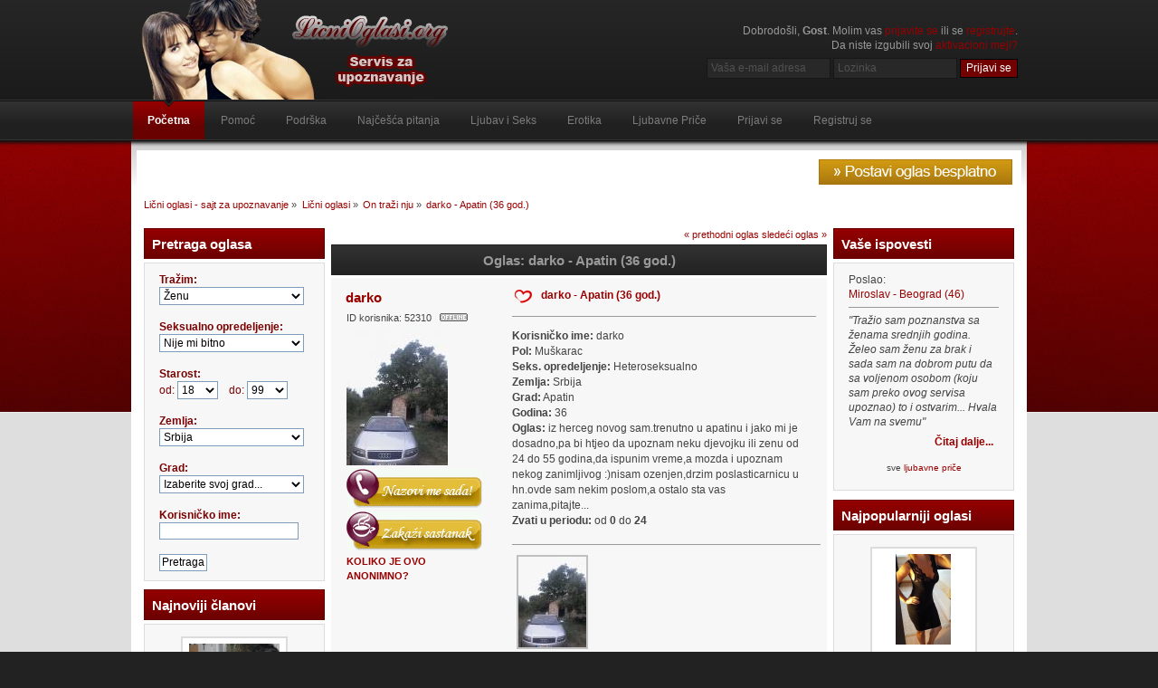

--- FILE ---
content_type: text/html; charset=UTF-8
request_url: https://www.licnioglasi.org/on-trazi-nju/darko-apatin-(36-god-)/?PHPSESSID=7c4a8e5ab35efa4c914ecdcf15a07229
body_size: 18463
content:
<!DOCTYPE html PUBLIC "-//W3C//DTD XHTML 1.0 Transitional//EN" "http://www.w3.org/TR/xhtml1/DTD/xhtml1-transitional.dtd">
<html xmlns="http://www.w3.org/1999/xhtml">
<head>
<!-- Google tag (gtag.js) -->
<script async src="https://www.googletagmanager.com/gtag/js?id=G-WHTEKB214F"></script>
<script>
  window.dataLayer = window.dataLayer || [];
  function gtag(){dataLayer.push(arguments);}
  gtag('js', new Date());

  gtag('config', 'G-WHTEKB214F');
</script>
	<meta http-equiv="Content-Type" content="text/html; charset=UTF-8" />
	<title>darko - Apatin (36 god.) - Lični oglasi, On traži nju</title>
	<meta name="description" content="iz herceg novog sam.trenutno u apatinu i jako mi je dosadno,pa bi htjeo da upoznam neku djevojku ili zenu od 24 do 55 godina,da ispunim vreme,a mozda i upoznam nekog zanimljivog :)nisam ozenjen,drzim poslasticarnicu u hn.ovde sam nekim poslom,a ostalo sta vas zanima,pitajte..." />
	<meta name="keywords" content="lični oglasi, lični kontakti, erotski oglasi, ona traži njega, ljubavni oglasi, brak, srbija, beograd, novi sad, čačak, kruševac, zrenjanin, upoznavanje sa ženama" />
	<meta name="msvalidate.01" content="0044CD61E79B2B3C7A3356A28F93BD62" />
	<link rel="canonical" href="https://www.licnioglasi.org/on-trazi-nju/darko-apatin-(36-god-)/" />
	<link rel="stylesheet" type="text/css" href="https://www.licnioglasi.org/Themes/inferno_20rc3/css/index.css" />
	<link rel="stylesheet" type="text/css" href="https://www.licnioglasi.org/Themes/default/css/print.css" media="print" />
	<link rel="help" href="https://www.licnioglasi.org/index.php?action=help;PHPSESSID=7c4a8e5ab35efa4c914ecdcf15a07229" />
	<link rel="search" href="https://www.licnioglasi.org/index.php?action=search;PHPSESSID=7c4a8e5ab35efa4c914ecdcf15a07229" />
	<link rel="contents" href="https://www.licnioglasi.org/index.php?PHPSESSID=7c4a8e5ab35efa4c914ecdcf15a07229" />
	<link rel="alternate" type="application/rss+xml" title="Lični oglasi - sajt za upoznavanje - RSS" href="https://www.licnioglasi.org/index.php?type=rss;action=.xml;PHPSESSID=7c4a8e5ab35efa4c914ecdcf15a07229" />
	<link rel="prev" href="https://www.licnioglasi.org/on-trazi-nju/darko-apatin-(36-god-)/?prev_next=prev;PHPSESSID=7c4a8e5ab35efa4c914ecdcf15a07229" />
	<link rel="next" href="https://www.licnioglasi.org/on-trazi-nju/darko-apatin-(36-god-)/?prev_next=next;PHPSESSID=7c4a8e5ab35efa4c914ecdcf15a07229" />
	<link rel="index" href="https://www.licnioglasi.org/on-trazi-nju/?PHPSESSID=7c4a8e5ab35efa4c914ecdcf15a07229" />
	<link rel="stylesheet" type="text/css" href="https://www.licnioglasi.org/Themes/inferno_20rc3/css/boardhover.css" />
	<link rel="stylesheet" type="text/css" href="https://www.licnioglasi.org/Themes/default/css/webkit.css" />
	<script type="text/javascript" src="https://www.licnioglasi.org/Themes/default/scripts/script.js"></script>
	<script type="text/javascript" src="https://www.licnioglasi.org/Themes/inferno_20rc3/scripts/theme.js"></script>
	<script type="text/javascript"><!-- // --><![CDATA[
		var smf_theme_url = "https://www.licnioglasi.org/Themes/inferno_20rc3";
		var smf_default_theme_url = "https://www.licnioglasi.org/Themes/default";
		var smf_images_url = "https://www.licnioglasi.org/Themes/inferno_20rc3/images";
		var smf_scripturl = "https://www.licnioglasi.org/index.php?PHPSESSID=7c4a8e5ab35efa4c914ecdcf15a07229&amp;";
		var smf_iso_case_folding = false;
		var smf_charset = "UTF-8";
		var ajax_notification_text = "Učitavam...";
		var ajax_notification_cancel_text = "Otkaži";
	// ]]></script>
	<link rel="stylesheet" type="text/css" id="portal_css" href="https://www.licnioglasi.org/Themes/default/css/portal.css" />
	<script type="text/javascript" src="https://www.licnioglasi.org/Themes/default/scripts/portal.js?235"></script>
	<script language="JavaScript" type="text/javascript"><!-- // --><![CDATA[
		var sp_images_url = "https://www.licnioglasi.org/Themes/inferno_20rc3/images/sp";
		function sp_collapseBlock(id)
		{
			mode = document.getElementById("sp_block_" + id).style.display == "" ? 0 : 1;
			document.cookie = "sp_block_" + id + "=" + (mode ? 0 : 1);
			document.getElementById("sp_collapse_" + id).src = smf_images_url + (mode ? "/collapse.gif" : "/expand.gif");
			document.getElementById("sp_block_" + id).style.display = mode ? "" : "none";
		}
		window.addEventListener("load", sp_image_resize, false);
	// ]]></script>
<link rel="stylesheet" href="https://www.licnioglasi.org/Themes/default/hs4smf/highslide.css" type="text/css" media="screen" />
<style type="text/css">	.highslide-wrapper, .highslide-outline {background: #FFFFFF;}</style>

	<script type="text/javascript" src="https://apis.google.com/js/plusone.js"></script>
	<!-- WP Content Copy Protection (Copyright Protection) script by Rynaldo Stoltz Starts -->
		<div align="center"><noscript>
			<div style="position:fixed; top:0px; left:0px; z-index:3000; height:100%; width:100%; background-color:#FFFFFF">
			<div style="font-family: Tahoma; font-size: 14px; background-color:#FFF000; padding: 10pt;">Please enable your Javascript to see this page as it is meant to appear!</div></div>
		</noscript></div>

		<script type="text/javascript">
			window.onload = function() {
				disableSelection(document.body)
			}
			 
			function disableSelection(target){
				if (typeof target.onselectstart!="undefined")
					target.onselectstart=function(){return false}
				else if (typeof target.style.MozUserSelect!="undefined")
					target.style.MozUserSelect="none"
				else 
					target.onmousedown=function(){return false}
				target.style.cursor = "default"
			}
		</script>

		<script type="text/javascript">
			function mousedwn(e) {
				try { if (event.button == 2||event.button == 3) return false; }
				catch (e) { if (e.which == 3) return false; }
			}
			document.oncontextmenu = function() { return false; }
			document.ondragstart	= function() { return false; }
			document.onmousedown	= mousedwn;
		</script>

		<script type="text/javascript">
			if (top.location != self.location) top.location.replace(self.location);
		</script>

		<style type="text/css">
		* : (input, textarea) {

			 -webkit-touch-callout: none;
			 -webkit-user-select: none;

		}

		img {
			-webkit-touch-callout: none;
			-webkit-user-select: none;		
			 }
		</style>

		<script type="text/javascript">
			window.addEventListener("keydown",function (e) {
					 if (e.ctrlKey && (e.which == 65 || e.which == 67 || e.which == 85 || e.which == 80)) {
						  e.preventDefault();
					 }
				})
				 
				 document.keypress = function(e) {
					  if (e.ctrlKey && (e.which == 65 || e.which == 67 || e.which == 85 || e.which == 80)) {
				}
				return false;
			};
		</script>
	<!-- WP Content Copy Protection (Copyright Protection) script by Rynaldo Stoltz Ends -->
	
</head>
<body>
	<div id="header">
		<div class="wrapper">
			<div id="logo">
				<a href="https://www.licnioglasi.org/index.php?PHPSESSID=7c4a8e5ab35efa4c914ecdcf15a07229" title=""></a>
			</div>
			<div class="user">
							<script type="text/javascript" src="https://www.licnioglasi.org/Themes/default/scripts/sha1.js"></script>
							<form id="guest_form" action="https://www.licnioglasi.org/index.php?action=login2;PHPSESSID=7c4a8e5ab35efa4c914ecdcf15a07229" method="post" accept-charset="UTF-8"  onsubmit="hashLoginPassword(this, '7f66b05ed54fcf326dd088fdc986033b');">
								<div class="info">Dobrodošli, <strong>Gost</strong>. Molim vas <a href="https://www.licnioglasi.org/index.php?action=login;PHPSESSID=7c4a8e5ab35efa4c914ecdcf15a07229">prijavite se</a> ili se <a href="https://www.licnioglasi.org/index.php?action=register;PHPSESSID=7c4a8e5ab35efa4c914ecdcf15a07229">registrujte</a>.<br />Da niste izgubili svoj <a href="https://www.licnioglasi.org/index.php?action=activate;PHPSESSID=7c4a8e5ab35efa4c914ecdcf15a07229">aktivacioni mejl?</a></div>
								<input type="text" name="user" size="17" class="input_text" placeholder="Vaša e-mail adresa" />
								<input type="password" name="passwrd" size="17" class="input_password" placeholder="Lozinka" />
								<input type="submit" value="Prijavi se" class="button_submit" />
								<input type="hidden" name="hash_passwrd" value="" /><input type="hidden" name="f7e081a" value="7f66b05ed54fcf326dd088fdc986033b" />
							</form>
			</div>
		</div>
	</div>
	<div id="toolbar">
		<div class="wrapper">
			
		<div id="topnav">
			<ul>
				<li id="button_home">
					<a class="active " href="https://www.licnioglasi.org/index.php?PHPSESSID=7c4a8e5ab35efa4c914ecdcf15a07229">Početna</a>
				</li>
				<li id="button_help">
					<a class="" href="https://www.licnioglasi.org/index.php?action=help;PHPSESSID=7c4a8e5ab35efa4c914ecdcf15a07229">Pomoć</a>
				</li>
				<li id="button_contact">
					<a class="" href="https://www.licnioglasi.org/index.php?action=contact;PHPSESSID=7c4a8e5ab35efa4c914ecdcf15a07229">Podrška</a>
				</li>
				<li id="button_pitanja">
					<a class="" href="https://www.licnioglasi.org/index.php?action=pitanja;PHPSESSID=7c4a8e5ab35efa4c914ecdcf15a07229">Najčešća pitanja</a>
				</li>
				<li id="button_sexmagazin">
					<a class="" href="https://www.licnioglasi.org/ljubav-i-seks/?PHPSESSID=7c4a8e5ab35efa4c914ecdcf15a07229">Ljubav i Seks</a>
				</li>
				<li id="button_erotika">
					<a class="" href="https://www.licnioglasi.org/erotika/?PHPSESSID=7c4a8e5ab35efa4c914ecdcf15a07229">Erotika</a>
				</li>
				<li id="button_ljubavneprice">
					<a class="" href="https://www.licnioglasi.org/ljubavne-price/?PHPSESSID=7c4a8e5ab35efa4c914ecdcf15a07229">Ljubavne Pri&#269;e</a>
				</li>
				<li id="button_login">
					<a class="" href="https://www.licnioglasi.org/index.php?action=login;PHPSESSID=7c4a8e5ab35efa4c914ecdcf15a07229">Prijavi se</a>
				</li>
				<li id="button_register">
					<a class="" href="https://www.licnioglasi.org/index.php?action=register;PHPSESSID=7c4a8e5ab35efa4c914ecdcf15a07229">Registruj se</a>
				</li>
			</ul>
		</div>
		</div>
	</div>
	<div id="main_body">
		<div class="wrapper">
			<div id="inferno_tools">
				<div id="search">
					<a href="https://www.licnioglasi.org/index.php?action=register;PHPSESSID=7c4a8e5ab35efa4c914ecdcf15a07229">
						<img src="https://www.licnioglasi.org/Themes/inferno_20rc3/images/postavioglas.png" alt="Postavi oglas" />
					</a>
				</div>
				<div id="time">
				</div>
			</div>
			<div id="main_content"> <div class="navigate_section"> <ul>
			<li>
				<a href="https://www.licnioglasi.org/index.php?PHPSESSID=7c4a8e5ab35efa4c914ecdcf15a07229"><span>Lični oglasi - sajt za upoznavanje</span></a> &#187;
			</li>
			<li>
				<a href="https://www.licnioglasi.org/index.php?c=1;PHPSESSID=7c4a8e5ab35efa4c914ecdcf15a07229"><span>Lični oglasi</span></a> &#187;
			</li>
			<li>
				<a href="https://www.licnioglasi.org/on-trazi-nju/?PHPSESSID=7c4a8e5ab35efa4c914ecdcf15a07229"><span>On traži nju</span></a> &#187;
			</li>
			<li class="last">
				<a href="https://www.licnioglasi.org/on-trazi-nju/darko-apatin-(36-god-)/?PHPSESSID=7c4a8e5ab35efa4c914ecdcf15a07229"><span>darko - Apatin (36 god.)</span></a>
			</li> </ul></div>
	<table id="sp_main">
		<tr>
			<td id="sp_left" width="200">
	<div class="title_bar">
		<h3 class="titlebg">
			Pretraga oglasa
		</h3>
	</div>
	<div id="sp_block_17" class="sp_block_section" >
		<span class="upperframe"><span></span></span>
		<div class="roundframe">
			<span class="topslice"><span></span></span>
			<div class="sp_block">
	
	<form method="post" action="https://www.licnioglasi.org/index.php?action=searchads;PHPSESSID=7c4a8e5ab35efa4c914ecdcf15a07229">
	<font color="#790101"><strong>Tražim:</strong></font>&nbsp;
	<select name="gender" style="width:160px; height:20px; align:right">
		<option value="2" selected="selected">Ženu</option>
		<option value="1">Muškarca</option>
		<option value="3">Par</option>
		<option value="4">Sve</option>
	</select>
	<br /><br />
	
	<font color="#790101"><strong>Seksualno opredeljenje:</strong></font>
	<select name="type" style="width:160px; height:20px">
		<option value="0" selected="selected">Nije mi bitno</option>
		<option value="1">Heteroseksualno</option>
		<option value="2">Homoseksualno</option>
		<option value="3">Biseksualno</option>
	</select>
	<br /><br />
	
	<font color="#790101"><strong>Starost:</strong></font><br />
	<font color="#790101">od: </font>
	<select name="from" style="width:45px; height:20px">
			<option value="18"selected="selected">18</option>
			<option value="19">19</option>
			<option value="20">20</option>
			<option value="21">21</option>
			<option value="22">22</option>
			<option value="23">23</option>
			<option value="24">24</option>
			<option value="25">25</option>
			<option value="26">26</option>
			<option value="27">27</option>
			<option value="28">28</option>
			<option value="29">29</option>
			<option value="30">30</option>
			<option value="31">31</option>
			<option value="32">32</option>
			<option value="33">33</option>
			<option value="34">34</option>
			<option value="35">35</option>
			<option value="36">36</option>
			<option value="37">37</option>
			<option value="38">38</option>
			<option value="39">39</option>
			<option value="40">40</option>
			<option value="41">41</option>
			<option value="42">42</option>
			<option value="43">43</option>
			<option value="44">44</option>
			<option value="45">45</option>
			<option value="46">46</option>
			<option value="47">47</option>
			<option value="48">48</option>
			<option value="49">49</option>
			<option value="50">50</option>
			<option value="51">51</option>
			<option value="52">52</option>
			<option value="53">53</option>
			<option value="54">54</option>
			<option value="55">55</option>
			<option value="56">56</option>
			<option value="57">57</option>
			<option value="58">58</option>
			<option value="59">59</option>
			<option value="60">60</option>
			<option value="61">61</option>
			<option value="62">62</option>
			<option value="63">63</option>
			<option value="64">64</option>
			<option value="65">65</option>
			<option value="66">66</option>
			<option value="67">67</option>
			<option value="68">68</option>
			<option value="69">69</option>
			<option value="70">70</option>
			<option value="71">71</option>
			<option value="72">72</option>
			<option value="73">73</option>
			<option value="74">74</option>
			<option value="75">75</option>
			<option value="76">76</option>
			<option value="77">77</option>
			<option value="78">78</option>
			<option value="79">79</option>
			<option value="80">80</option>
			<option value="81">81</option>
			<option value="82">82</option>
			<option value="83">83</option>
			<option value="84">84</option>
			<option value="85">85</option>
			<option value="86">86</option>
			<option value="87">87</option>
			<option value="88">88</option>
			<option value="89">89</option>
			<option value="90">90</option>
			<option value="91">91</option>
			<option value="92">92</option>
			<option value="93">93</option>
			<option value="94">94</option>
			<option value="95">95</option>
			<option value="96">96</option>
			<option value="97">97</option>
			<option value="98">98</option>
			<option value="99">99</option>
	</select>
	&nbsp;&nbsp; <font color="#790101">do:</font>
	<select name="to" style="width:45px; height:20px">
			<option value="18">18</option>
			<option value="19">19</option>
			<option value="20">20</option>
			<option value="21">21</option>
			<option value="22">22</option>
			<option value="23">23</option>
			<option value="24">24</option>
			<option value="25">25</option>
			<option value="26">26</option>
			<option value="27">27</option>
			<option value="28">28</option>
			<option value="29">29</option>
			<option value="30">30</option>
			<option value="31">31</option>
			<option value="32">32</option>
			<option value="33">33</option>
			<option value="34">34</option>
			<option value="35">35</option>
			<option value="36">36</option>
			<option value="37">37</option>
			<option value="38">38</option>
			<option value="39">39</option>
			<option value="40">40</option>
			<option value="41">41</option>
			<option value="42">42</option>
			<option value="43">43</option>
			<option value="44">44</option>
			<option value="45">45</option>
			<option value="46">46</option>
			<option value="47">47</option>
			<option value="48">48</option>
			<option value="49">49</option>
			<option value="50">50</option>
			<option value="51">51</option>
			<option value="52">52</option>
			<option value="53">53</option>
			<option value="54">54</option>
			<option value="55">55</option>
			<option value="56">56</option>
			<option value="57">57</option>
			<option value="58">58</option>
			<option value="59">59</option>
			<option value="60">60</option>
			<option value="61">61</option>
			<option value="62">62</option>
			<option value="63">63</option>
			<option value="64">64</option>
			<option value="65">65</option>
			<option value="66">66</option>
			<option value="67">67</option>
			<option value="68">68</option>
			<option value="69">69</option>
			<option value="70">70</option>
			<option value="71">71</option>
			<option value="72">72</option>
			<option value="73">73</option>
			<option value="74">74</option>
			<option value="75">75</option>
			<option value="76">76</option>
			<option value="77">77</option>
			<option value="78">78</option>
			<option value="79">79</option>
			<option value="80">80</option>
			<option value="81">81</option>
			<option value="82">82</option>
			<option value="83">83</option>
			<option value="84">84</option>
			<option value="85">85</option>
			<option value="86">86</option>
			<option value="87">87</option>
			<option value="88">88</option>
			<option value="89">89</option>
			<option value="90">90</option>
			<option value="91">91</option>
			<option value="92">92</option>
			<option value="93">93</option>
			<option value="94">94</option>
			<option value="95">95</option>
			<option value="96">96</option>
			<option value="97">97</option>
			<option value="98">98</option>
			<option value="99"selected="selected">99</option>
	</select>
	<script type="text/javascript">
	function update_city_search() {
		var country = document.getElementsByName("country")[0].value;

		var elements = document.getElementsByName("city");
		for (var i = 0; i < 7; i++) {
			elements[i].style.display = "none";
			elements[i].disabled = true;
		}

		var elementId = "city_srb";
		
		switch (country) {
			case "Bosna i Hercegovina":
				elementId = "city_bih";
				break;
				
			case "Crna Gora":
				elementId = "city_mne"
				break;
			
			case "Hrvatska":
				elementId = "city_cro";
				break;
			
			case "Makedonija":
				elementId = "city_mak";
				break;
			
			case "Slovenija":
				elementId = "city_slo";
				break;

			case "Ostalo":
				elementId = "city_other";
				break;
		}

		document.getElementById(elementId).style.display = "block";
		document.getElementById(elementId).disabled = false;
	}

	</script>
	
	
	<br /><br />
	<font color="#790101"><strong>Zemlja:</strong></font><br />
		<select name="country" onchange="update_city_search()" style="width:160px; height:20px">
			<option value="Srbija">Srbija</option>
			<option value="Bosna i Hercegovina">Bosna i Hercegovina</option>
			<option value="Crna Gora">Crna Gora</option>
			<option value="Hrvatska">Hrvatska</option>
			<option value="Makedonija">Makedonija</option>
			<option value="Slovenija">Slovenija</option>
			<option value="Ostalo">Ostalo</option>
		</select>

	<br /><br />
	<font color="#790101"><strong>Grad:</font><br />
		<input type="text" size="20" name="city" value="" id="city_other" style="display: none;" disabled="disabled" />
		<select name="city" id="city_srb" style="width:160px; height:20px">
			<option value="">Izaberite svoj grad...</option>
			<option value="Ada">Ada</option>
			<option value="Aleksandrovac">Aleksandrovac</option>
			<option value="Aleksinac">Aleksinac</option>
			<option value="Alibunar">Alibunar</option>
			<option value="Apatin">Apatin</option>
			<option value="Aranđelovac">Aranđelovac</option>
			<option value="Arilje">Arilje</option>
			<option value="Babušnica">Babušnica</option>
			<option value="Bač">Bač</option>
			<option value="Bačka Palanka">Bačka Palanka</option>
			<option value="Bačka Topola">Bačka Topola</option>
			<option value="Bački Petrovac">Bački Petrovac</option>
			<option value="Bajina Bašta">Bajina Bašta</option>
			<option value="Batočina">Batočina</option>
			<option value="Bečej">Bečej</option>
			<option value="Bela Crkva">Bela Crkva</option>
			<option value="Bela Palanka">Bela Palanka</option>
			<option value="Beočin">Beočin</option>
			<option value="Beograd">Beograd</option>
			<option value="Blace">Blace</option>
			<option value="Bogatić">Bogatić</option>
			<option value="Bojnik">Bojnik</option>
			<option value="Boljevac">Boljevac</option>
			<option value="Bor">Bor</option>
			<option value="Bosilegrad">Bosilegrad</option>
			<option value="Brus">Brus</option>
			<option value="Bujanovac">Bujanovac</option>
			<option value="Crna Trava">Crna Trava</option>
			<option value="Čačak">Čačak</option>
			<option value="Čajetina">Čajetina</option>
			<option value="Čoka">Čoka</option>
			<option value="Ćićevac">Ćićevac</option>
			<option value="Ćuprija">Ćuprija</option>
			<option value="Dečani">Dečani</option>
			<option value="Despotovac">Despotovac</option>
			<option value="Dimitrovgrad">Dimitrovgrad</option>
			<option value="Doljevac">Doljevac</option>
			<option value="Đakovica">Đakovica</option>
			<option value="Gadžin Han">Gadžin Han</option>
			<option value="Gnjilane">Gnjilane</option>
			<option value="Glogovac">Glogovac</option>
			<option value="Golubac">Golubac</option>
			<option value="Gora">Gora</option>
			<option value="Gornji Milanovac">Gornji Milanovac</option>
			<option value="Inđija">Inđija</option>
			<option value="Irig">Irig</option>
			<option value="Ivanjica">Ivanjica</option>
			<option value="Istok">Istok</option>
			<option value="Jagodina">Jagodina</option>
			<option value="Kačanik">Kačanik</option>
			<option value="Kanjiža">Kanjiža</option>
			<option value="Kikinda">Kikinda</option>
			<option value="Kladovo">Kladovo</option>
			<option value="Klina">Klina</option>
			<option value="Knić">Knić</option>
			<option value="Knjaževac">Knjaževac</option>
			<option value="Koceljevo">Koceljevo</option>
			<option value="Kosjerić">Kosjerić</option>
			<option value="Kosovo Polje">Kosovo Polje</option>
			<option value="Kosovska Kamenica">Kosovska Kamenica</option>
			<option value="Kosovska Mitrovica">Kosovska Mitrovica</option>
			<option value="Kovačica">Kovačica</option>
			<option value="Kovin">Kovin</option>
			<option value="Kragujevac">Kragujevac</option>
			<option value="Kraljevo">Kraljevo</option>
			<option value="Kruševac">Kruševac</option>
			<option value="Krupanj">Krupanj</option>
			<option value="Kučevo">Kučevo</option>
			<option value="Kula">Kula</option>
			<option value="Kuršumlija">Kuršumlija</option>
			<option value="Lajkovac">Lajkovac</option>
			<option value="Lapovo">Lapovo</option>
			<option value="Lebane">Lebane</option>
			<option value="Leskovac">Leskovac</option>
			<option value="Leposavić">Leposavić</option>
			<option value="Lipljan">Lipljan</option>
			<option value="Ljig">Ljig</option>
			<option value="Ljubovija">Ljubovija</option>
			<option value="Loznica">Loznica</option>
			<option value="Lučani">Lučani</option>
			<option value="Majdanpek">Majdanpek</option>
			<option value="Mali Iđoš">Mali Iđoš</option>
			<option value="Mali Zvornik">Mali Zvornik</option>
			<option value="Malo Crniće">Malo Crniće</option>
			<option value="Medveđa">Medveđa</option>
			<option value="Merošina">Merošina</option>
			<option value="Mionica">Mionica</option>
			<option value="Negotin">Negotin</option>
			<option value="Niš">Niš</option>
			<option value="Nova Crnja">Nova Crnja</option>
			<option value="Nova Varoš">Nova Varoš</option>
			<option value="Novi Bečej">Novi Bečej</option>
			<option value="Novi Kneževac">Novi Kneževac</option>
			<option value="Novi Pazar">Novi Pazar</option>
			<option value="Novi Sad">Novi Sad</option>
			<option value="Novo Brdo">Novo Brdo</option>
			<option value="Obilić">Obilić</option>
			<option value="Odžaci">Odžaci</option>
			<option value="Opovo">Opovo</option>
			<option value="Orahovac">Orahovac</option>
			<option value="Osečina">Osečina</option>
			<option value="Pančevo">Pančevo</option>
			<option value="Paraćin">Paraćin</option>
			<option value="Peć">Peć</option>
			<option value="Pećinci">Pećinci</option>
			<option value="Petrovac">Petrovac</option>
			<option value="Pirot">Pirot</option>
			<option value="Plandište">Plandište</option>
			<option value="Podujevo">Podujevo</option>
			<option value="Požarevac">Požarevac</option>
			<option value="Požega">Požega</option>
			<option value="Preševo">Preševo</option>
			<option value="Priboj">Priboj</option>
			<option value="Prijepolje">Prijepolje</option>
			<option value="Priština">Priština</option>
			<option value="Prizren">Prizren</option>
			<option value="Prokuplje">Prokuplje</option>
			<option value="Rača">Rača</option>
			<option value="Raška">Raška</option>
			<option value="Ražanj">Ražanj</option>
			<option value="Rekovac">Rekovac</option>
			<option value="Ruma">Ruma</option>
			<option value="Sečanj">Sečanj</option>
			<option value="Senta">Senta</option>
			<option value="Sjenica">Sjenica</option>
			<option value="Smederevo">Smederevo</option>
			<option value="Smederevska Palanka">Smederevska Palanka</option>
			<option value="Sokobanja">Sokobanja</option>
			<option value="Sombor">Sombor</option>
			<option value="Srbica">Srbica</option>
			<option value="Srbobran">Srbobran</option>
			<option value="Sremski Karlovci">Sremski Karlovci</option>
			<option value="Sremska Mitrovica">Sremska Mitrovica</option>
			<option value="Stara Pazova">Stara Pazova</option>
			<option value="Subotica">Subotica</option>
			<option value="Surdulica">Surdulica</option>
			<option value="Suva Reka">Suva Reka</option>
			<option value="Svilajnac">Svilajnac</option>
			<option value="Svrljig">Svrljig</option>
			<option value="Šabac">Šabac</option>
			<option value="Šid">Šid</option>
			<option value="Štimlje">Štimlje</option>
			<option value="Štrpce">Štrpce</option>
			<option value="Temerin">Temerin</option>
			<option value="Titel">Titel</option>
			<option value="Topola">Topola</option>
			<option value="Trgovište">Trgovište</option>
			<option value="Trstenik">Trstenik</option>
			<option value="Tutin">Tutin</option>
			<option value="Ub">Ub</option>
			<option value="Uroševac">Uroševac</option>
			<option value="Užice">Užice</option>
			<option value="Valjevo">Valjevo</option>
			<option value="Varvarin">Varvarin</option>
			<option value="Velika Plana">Velika Plana</option>
			<option value="Veliko Gradište">Veliko Gradište</option>
			<option value="Vitina">Vitina</option>
			<option value="Vladičin Han">Vladičin Han</option>
			<option value="Vladimirci">Vladimirci</option>
			<option value="Vlasotince">Vlasotince</option>
			<option value="Vranje">Vranje</option>
			<option value="Vrbas">Vrbas</option>
			<option value="Vrnjačka Banja">Vrnjačka Banja</option>
			<option value="Vršac">Vršac</option>
			<option value="Vučitrn">Vučitrn</option>
			<option value="Zaječar">Zaječar</option>
			<option value="Zrenjanin">Zrenjanin</option>
			<option value="Zubin Potok">Zubin Potok</option>
			<option value="Zvečan">Zvečan</option>
			<option value="Žabalj">Žabalj</option>
			<option value="Žabari">Žabari</option>
			<option value="Žagubica">Žagubica</option>
			<option value="Žitorađa">Žitorađa</option>
			<option value="Žitište">Žitište</option>
			<option value="Ostalo">Ostalo</option>
		</select>
		<select name="city" id="city_bih" style="display: none;" disabled="disabled">
			<option value="">Izaberite svoj grad...</option>
			<option value="Banja Luka">Banja Luka</option>
			<option value="Banovići">Banovići</option>
			<option value="Berkovići">Berkovići</option>
			<option value="Bihać">Bihać</option>
			<option value="Bijeljina">Bijeljina</option>
			<option value="Bileća">Bileća</option>
			<option value="Bosanska Krupa">Bosanska Krupa</option>
			<option value="Bosanski Petrovac">Bosanski Petrovac</option>
			<option value="Bosansko Grahovo">Bosansko Grahovo</option>
			<option value="Bratunac">Bratunac</option>
			<option value="Breza">Breza</option>
			<option value="Brod">Brod</option>
			<option value="Brčko">Brčko</option>
			<option value="Bugojno">Bugojno</option>
			<option value="Bužim">Bužim</option>
			<option value="Busovača">Busovača</option>
			<option value="Vareš">Vareš</option>
			<option value="Velika Kladuša">Velika Kladuša</option>
			<option value="Visoko">Visoko</option>
			<option value="Višegrad">Višegrad</option>
			<option value="Vitez">Vitez</option>
			<option value="Vlasenica">Vlasenica</option>
			<option value="Vogošća">Vogošća</option>
			<option value="Vukosavlje">Vukosavlje</option>
			<option value="Gacko">Gacko</option>
			<option value="Glamoč">Glamoč</option>
			<option value="Goražde">Goražde</option>
			<option value="Gornji Ribnik">Gornji Ribnik</option>
			<option value="Gornji Vakuf-Uskoplje">Gornji Vakuf-Uskoplje</option>
			<option value="Gračanica">Gračanica</option>
			<option value="Gradačac">Gradačac</option>
			<option value="Gradiška">Gradiška</option>
			<option value="Grude">Grude</option>
			<option value="Derventa">Derventa</option>
			<option value="Doboj">Doboj</option>
			<option value="Dobretići">Dobretići</option>
			<option value="Domaljevac-Šamac">Domaljevac-Šamac</option>
			<option value="Donji Dubovik">Donji Dubovik</option>
			<option value="Donji Vakuf">Donji Vakuf</option>
			<option value="Donji Žabar">Donji Žabar</option>
			<option value="Drinić">Drinić</option>
			<option value="Drvar">Drvar</option>
			<option value="Žepče">Žepče</option>
			<option value="Živinice">Živinice</option>
			<option value="Zavidovići">Zavidovići</option>
			<option value="Zenica">Zenica</option>
			<option value="Zijemlje">Zijemlje</option>
			<option value="Zvornik">Zvornik</option>
			<option value="Ilidža">Ilidža</option>
			<option value="Ilijaš">Ilijaš</option>
			<option value="Jablanica">Jablanica</option>
			<option value="Jajce">Jajce</option>
			<option value="Jezero">Jezero</option>
			<option value="Kakanj">Kakanj</option>
			<option value="Kalesija">Kalesija</option>
			<option value="Kalinovik">Kalinovik</option>
			<option value="Kiseljak">Kiseljak</option>
			<option value="Kladanj">Kladanj</option>
			<option value="Ključ">Ključ</option>
			<option value="Kneževo">Kneževo</option>
			<option value="Konjic">Konjic</option>
			<option value="Kozarska Dubica">Kozarska Dubica</option>
			<option value="Kostajnica">Kostajnica</option>
			<option value="Kotor Varoš">Kotor Varoš</option>
			<option value="Kreševo">Kreševo</option>
			<option value="Kupres">Kupres</option>
			<option value="Laktaši">Laktaši</option>
			<option value="Livno">Livno</option>
			<option value="Lopare">Lopare</option>
			<option value="Lukavac">Lukavac</option>
			<option value="Ljubinje">Ljubinje</option>
			<option value="Ljubuški">Ljubuški</option>
			<option value="Maglaj">Maglaj</option>
			<option value="Milići">Milići</option>
			<option value="Modriča">Modriča</option>
			<option value="Mostar">Mostar</option>
			<option value="Mrkonjić Grad">Mrkonjić Grad</option>
			<option value="Neum">Neum</option>
			<option value="Nevesinje">Nevesinje</option>
			<option value="Novi Grad">Novi Grad</option>
			<option value="Novi Travnik">Novi Travnik</option>
			<option value="Novo Goražde">Novo Goražde</option>
			<option value="Novo Selo">Novo Selo</option>
			<option value="Olovo">Olovo</option>
			<option value="Orašje">Orašje</option>
			<option value="Osmaci">Osmaci</option>
			<option value="Oštra Luka">Oštra Luka</option>
			<option value="Odžak">Odžak</option>
			<option value="Pale-Prača">Pale-Prača</option>
			<option value="Pelagićevo">Pelagićevo</option>
			<option value="Petrovo">Petrovo</option>
			<option value="Posušje">Posušje</option>
			<option value="Potoci">Potoci</option>
			<option value="Prijedor">Prijedor</option>
			<option value="Prnjavor">Prnjavor</option>
			<option value="Prozor-Rama">Prozor-Rama</option>
			<option value="Ravno">Ravno</option>
			<option value="Rogatica">Rogatica</option>
			<option value="Rudo">Rudo</option>
			<option value="Sanski Most">Sanski Most</option>
			<option value="Sapna">Sapna</option>
			<option value="Sarajevo">Sarajevo</option>
			<option value="Srbac">Srbac</option>
			<option value="Srebrenik">Srebrenik</option>
			<option value="Srebrenica">Srebrenica</option>
			<option value="Stolac">Stolac</option>
			<option value="Teočak">Teočak</option>
			<option value="Teslić">Teslić</option>
			<option value="Tešanj">Tešanj</option>
			<option value="Tomislavgrad">Tomislavgrad</option>
			<option value="Travnik">Travnik</option>
			<option value="Trebinje">Trebinje</option>
			<option value="Trnovo">Trnovo</option>
			<option value="Tuzla">Tuzla</option>
			<option value="Ugljevik">Ugljevik</option>
			<option value="Usora">Usora</option>
			<option value="Fojnica">Fojnica</option>
			<option value="Foča">Foča</option>
			<option value="Han Pijesak">Han Pijesak</option>
			<option value="Hadžići">Hadžići</option>
			<option value="Cazin">Cazin</option>
			<option value="Čajniče">Čajniče</option>
			<option value="Čapljina">Čapljina</option>
			<option value="Čelić">Čelić</option>
			<option value="Čelinac">Čelinac</option>
			<option value="Čitluk">Čitluk</option>
			<option value="Šamac">Šamac</option>
			<option value="Šekovići">Šekovići</option>
			<option value="Šipovo">Šipovo</option>
			<option value="Široki Brijef">Široki Brijef</option>
			<option value="Ostalo">Ostalo</option>
		</select>
		<select name="city" id="city_mne" style="display: none;" disabled="disabled">
			<option value="">Izaberite svoj grad...</option>
			<option value="Andrijevica">Andrijevica</option>
			<option value="Bar">Bar</option>
			<option value="Berane">Berane</option>
			<option value="Bijelo Polje">Bijelo Polje</option>
			<option value="Budva">Budva</option>
			<option value="Cetinje">Cetinje</option>
			<option value="Danilovgrad">Danilovgrad</option>
			<option value="Herceg-Novi">Herceg-Novi</option>
			<option value="Kolašin">Kolašin</option>
			<option value="Kotor">Kotor</option>
			<option value="Mojkovac">Mojkovac</option>
			<option value="Nikšić">Nikšić</option>
			<option value="Plav">Plav</option>
			<option value="Plužine">Plužine</option>
			<option value="Pljevlja">Pljevlja</option>
			<option value="Podgorica">Podgorica</option>
			<option value="Rožaje">Rožaje</option>
			<option value="Šavnik">Šavnik</option>
			<option value="Tivat">Tivat</option>
			<option value="Ulcinj">Ulcinj</option>
			<option value="Žabljak">Žabljak</option>
			<option value="Ostalo">Ostalo</option>
		</select>
		<select name="city" id="city_cro" style="display: none;" disabled="disabled">
			<option value="">Izaberite svoj grad...</option>
			<option value="Andrijaševci">Andrijaševci</option>
			<option value="Antunovac">Antunovac</option>
			<option value="Babina Greda">Babina Greda</option>
			<option value="Bale">Bale</option>
			<option value="Barban">Barban</option>
			<option value="Barilović">Barilović</option>
			<option value="Baška">Baška</option>
			<option value="Baška Voda">Baška Voda</option>
			<option value="Bebrina">Bebrina</option>
			<option value="Bedekovčina">Bedekovčina</option>
			<option value="Bedenica">Bedenica</option>
			<option value="Bednja">Bednja</option>
			<option value="Beli Manastir">Beli Manastir</option>
			<option value="Belica">Belica</option>
			<option value="Belišće">Belišće</option>
			<option value="Benkovac">Benkovac</option>
			<option value="Berek">Berek</option>
			<option value="Beretinec">Beretinec</option>
			<option value="Bibinje">Bibinje</option>
			<option value="Bilice">Bilice</option>
			<option value="Bilje">Bilje</option>
			<option value="Biskupija">Biskupija</option>
			<option value="Bistra">Bistra</option>
			<option value="Bizovac">Bizovac</option>
			<option value="Bjelovar">Bjelovar</option>
			<option value="Blato">Blato</option>
			<option value="Bogdanovci">Bogdanovci</option>
			<option value="Bol">Bol</option>
			<option value="Borovo">Borovo</option>
			<option value="Bosiljevo">Bosiljevo</option>
			<option value="Bošnjaci">Bošnjaci</option>
			<option value="Brckovljani">Brckovljani</option>
			<option value="Brdovec">Brdovec</option>
			<option value="Brela">Brela</option>
			<option value="Brestovac">Brestovac</option>
			<option value="Breznica">Breznica</option>
			<option value="Breznički hum">Breznički hum</option>
			<option value="Bribir">Bribir</option>
			<option value="Brinje">Brinje</option>
			<option value="Brod Moravice">Brod Moravice</option>
			<option value="Brodski Stupnik">Brodski Stupnik</option>
			<option value="Brtonigla">Brtonigla</option>
			<option value="Budinščina">Budinščina</option>
			<option value="Bukovlje">Bukovlje</option>
			<option value="Valpovo">Valpovo</option>
			<option value="Varaždin">Varaždin</option>
			<option value="Vela Luka">Vela Luka</option>
			<option value="Velika">Velika</option>
			<option value="Velika Gorica">Velika Gorica</option>
			<option value="Velika Kopanica">Velika Kopanica</option>
			<option value="Velika Ludina">Velika Ludina</option>
			<option value="Velika Pisanica">Velika Pisanica</option>
			<option value="Velika Trnovitica">Velika Trnovitica</option>
			<option value="Veliki Bukovec">Veliki Bukovec</option>
			<option value="Veliki Grđevac">Veliki Grđevac</option>
			<option value="Veliko Trgovište">Veliko Trgovište</option>
			<option value="Veliko Trojstvo">Veliko Trojstvo</option>
			<option value="Vidovec">Vidovec</option>
			<option value="Vižinada">Vižinada</option>
			<option value="Viljevo">Viljevo</option>
			<option value="Vinica">Vinica</option>
			<option value="Vinkovci">Vinkovci</option>
			<option value="Vir">Vir</option>
			<option value="Virje">Virje</option>
			<option value="Virovitica">Virovitica</option>
			<option value="Visoko">Visoko</option>
			<option value="Viškovci">Viškovci</option>
			<option value="Viškovo">Viškovo</option>
			<option value="Višnjan">Višnjan</option>
			<option value="Vladislavci">Vladislavci</option>
			<option value="Vojnić">Vojnić</option>
			<option value="Vođinci">Vođinci</option>
			<option value="Voćin">Voćin</option>
			<option value="Vrbovec">Vrbovec</option>
			<option value="Vratišinec">Vratišinec</option>
			<option value="Vrbanja">Vrbanja</option>
			<option value="Vrbje">Vrbje</option>
			<option value="Vrbnik">Vrbnik</option>
			<option value="Vrpolje">Vrpolje</option>
			<option value="Vrsar">Vrsar</option>
			<option value="Vrsi">Vrsi</option>
			<option value="Vrhovine">Vrhovine</option>
			<option value="Vuka">Vuka</option>
			<option value="Vukovar">Vukovar</option>
			<option value="Galovac">Galovac</option>
			<option value="Garešnica">Garešnica</option>
			<option value="Garčin">Garčin</option>
			<option value="Gvozd">Gvozd</option>
			<option value="Generalski Stol">Generalski Stol</option>
			<option value="Gola">Gola</option>
			<option value="Goričan">Goričan</option>
			<option value="Gorjani">Gorjani</option>
			<option value="Gornja Vrba">Gornja Vrba</option>
			<option value="Gornja Rijeka">Gornja Rijeka</option>
			<option value="Gornja Stubica">Gornja Stubica</option>
			<option value="Gornji Bogićevci">Gornji Bogićevci</option>
			<option value="Gornji Kneginec">Gornji Kneginec</option>
			<option value="Gornji Mihaljevec">Gornji Mihaljevec</option>
			<option value="Gospić">Gospić</option>
			<option value="Gradec">Gradec</option>
			<option value="Gradec">Gradec</option>
			<option value="Gradina">Gradina</option>
			<option value="Gradište">Gradište</option>
			<option value="Gračac">Gračac</option>
			<option value="Gračišće">Gračišće</option>
			<option value="Grožnjan">Grožnjan</option>
			<option value="Gundinci">Gundinci</option>
			<option value="Gunja">Gunja</option>
			<option value="Darda">Darda</option>
			<option value="Davor">Davor</option>
			<option value="Daruvar">Daruvar</option>
			<option value="Dvor">Dvor</option>
			<option value="Dežanovac">Dežanovac</option>
			<option value="Dekanovec">Dekanovec</option>
			<option value="Desinić">Desinić</option>
			<option value="Dimco">Dimco</option>
			<option value="Dobrinj">Dobrinj</option>
			<option value="Domašinec">Domašinec</option>
			<option value="Donja Voća">Donja Voća</option>
			<option value="Donja Dubrava">Donja Dubrava</option>
			<option value="Donja Motičina">Donja Motičina</option>
			<option value="Donji Andrijevci">Donji Andrijevci</option>
			<option value="Donji Vidovec">Donji Vidovec</option>
			<option value="Donji Kraljevec">Donji Kraljevec</option>
			<option value="Donji Kukuruzari">Donji Kukuruzari</option>
			<option value="Donji Lapac">Donji Lapac</option>
			<option value="Dragalić">Dragalić</option>
			<option value="Draganić">Draganić</option>
			<option value="Draž">Draž</option>
			<option value="Drenovci">Drenovci</option>
			<option value="Drenje">Drenje</option>
			<option value="Drnje">Drnje</option>
			<option value="Dubrava">Dubrava</option>
			<option value="Dubravica">Dubravica</option>
			<option value="Dubrovnik">Dubrovnik</option>
			<option value="Duga Resa">Duga Resa</option>
			<option value="Dugi Rat">Dugi Rat</option>
			<option value="Dugo Selo">Dugo Selo</option>
			<option value="Dugopolje">Dugopolje</option>
			<option value="Đakovo">Đakovo</option>
			<option value="Đelekovec">Đelekovec</option>
			<option value="Đulovac">Đulovac</option>
			<option value="Đurmanec">Đurmanec</option>
			<option value="Đurđenovac">Đurđenovac</option>
			<option value="Erdut">Erdut</option>
			<option value="Ernestinovo">Ernestinovo</option>
			<option value="Ervenik">Ervenik</option>
			<option value="Žakanje">Žakanje</option>
			<option value="Žminj">Žminj</option>
			<option value="Žumberak">Žumberak</option>
			<option value="Župa dubrovačka">Župa dubrovačka</option>
			<option value="Županja">Županja</option>
			<option value="Zadar">Zadar</option>
			<option value="Zadvarje">Zadvarje</option>
			<option value="Zagorska Sela">Zagorska Sela</option>
			<option value="Zagvozd">Zagvozd</option>
			<option value="Zagreb">Zagreb</option>
			<option value="Zažablje">Zažablje</option>
			<option value="Zaprešić">Zaprešić</option>
			<option value="Zdenci">Zdenci</option>
			<option value="Zemunik Donji">Zemunik Donji</option>
			<option value="Zlatar-Bistrica">Zlatar-Bistrica</option>
			<option value="Zmijavci">Zmijavci</option>
			<option value="Zrinski Topolovac">Zrinski Topolovac</option>
			<option value="Imotski">Imotski</option>
			<option value="Ivanec">Ivanec</option>
			<option value="Ivanić-Grad">Ivanić-Grad</option>
			<option value="Ivankovo">Ivankovo</option>
			<option value="Ivanska">Ivanska</option>
			<option value="Jagodnjak">Jagodnjak</option>
			<option value="Jakovlje">Jakovlje</option>
			<option value="Jakšić">Jakšić</option>
			<option value="Jalžabet">Jalžabet</option>
			<option value="Janjina">Janjina</option>
			<option value="Jarnmina">Jarnmina</option>
			<option value="Jasenice">Jasenice</option>
			<option value="Jasenovac">Jasenovac</option>
			<option value="Jastrebarsko">Jastrebarsko</option>
			<option value="Jelenje">Jelenje</option>
			<option value="Jelsa">Jelsa</option>
			<option value="Jesenje">Jesenje</option>
			<option value="Josipdol">Josipdol</option>
			<option value="Kali">Kali</option>
			<option value="Kalinovac">Kalinovac</option>
			<option value="Kalnik">Kalnik</option>
			<option value="Kamanje">Kamanje</option>
			<option value="Kanfanar">Kanfanar</option>
			<option value="Kapela">Kapela</option>
			<option value="Kaptol">Kaptol</option>
			<option value="Karlobag">Karlobag</option>
			<option value="Karlovac">Karlovac</option>
			<option value="Karojba">Karojba</option>
			<option value="Kastav">Kastav</option>
			<option value="Kaštela">Kaštela</option>
			<option value="Kaštelir-Labinci">Kaštelir-Labinci</option>
			<option value="Kijevo">Kijevo</option>
			<option value="Kistanje">Kistanje</option>
			<option value="Klakar">Klakar</option>
			<option value="Klana">Klana</option>
			<option value="Klenovnik">Klenovnik</option>
			<option value="Klinča Sela">Klinča Sela</option>
			<option value="Klis">Klis</option>
			<option value="Kloštar Ivanić">Kloštar Ivanić</option>
			<option value="Kloštar Podravski">Kloštar Podravski</option>
			<option value="Kneževi Vinogradi">Kneževi Vinogradi</option>
			<option value="Knin">Knin</option>
			<option value="Kolan">Kolan</option>
			<option value="Konavle">Konavle</option>
			<option value="Konjščina">Konjščina</option>
			<option value="Končanica">Končanica</option>
			<option value="Koprivnica">Koprivnica</option>
			<option value="Koprivnički Bregi">Koprivnički Bregi</option>
			<option value="Koprivnički Ivanec">Koprivnički Ivanec</option>
			<option value="Kostrena">Kostrena</option>
			<option value="Kotoriba">Kotoriba</option>
			<option value="Koška">Koška</option>
			<option value="Kraljevec na Sutli">Kraljevec na Sutli</option>
			<option value="Krapinske Toplice">Krapinske Toplice</option>
			<option value="Kravarsko">Kravarsko</option>
			<option value="Krapina">Krapina</option>
			<option value="Krašić">Krašić</option>
			<option value="Križ">Križ</option>
			<option value="Križevci">Križevci</option>
			<option value="Krnjak">Krnjak</option>
			<option value="Kršan">Kršan</option>
			<option value="Kukljica">Kukljica</option>
			<option value="Kula Norinska">Kula Norinska</option>
			<option value="Kumrovec">Kumrovec</option>
			<option value="Kutina">Kutina</option>
			<option value="Labin">Labin</option>
			<option value="Lanišće">Lanišće</option>
			<option value="Lasinja">Lasinja</option>
			<option value="Lastovo">Lastovo</option>
			<option value="Levanjska Varoš">Levanjska Varoš</option>
			<option value="Legrad">Legrad</option>
			<option value="Lekenik">Lekenik</option>
			<option value="Lećevica">Lećevica</option>
			<option value="Ližnjan">Ližnjan</option>
			<option value="Lipovljani">Lipovljani</option>
			<option value="Lišane Ostrovičke">Lišane Ostrovičke</option>
			<option value="Lobor">Lobor</option>
			<option value="Lovas">Lovas</option>
			<option value="Lovinac">Lovinac</option>
			<option value="Lovran">Lovran</option>
			<option value="Lovreć">Lovreć</option>
			<option value="Lokve">Lokve</option>
			<option value="Lokvičići">Lokvičići</option>
			<option value="Lopar">Lopar</option>
			<option value="Luka">Luka</option>
			<option value="Lukač">Lukač</option>
			<option value="Lumbarda">Lumbarda</option>
			<option value="Lupoglav">Lupoglav</option>
			<option value="Ljubešćica">Ljubešćica</option>
			<option value="Magadenovac">Magadenovac</option>
			<option value="Majur">Majur</option>
			<option value="Makarska">Makarska</option>
			<option value="Mala Subotica">Mala Subotica</option>
			<option value="Mali Bukovec">Mali Bukovec</option>
			<option value="Malinska - Dubašnica">Malinska - Dubašnica</option>
			<option value="Marija Bistrica">Marija Bistrica</option>
			<option value="Marija Gorica">Marija Gorica</option>
			<option value="Marijanci">Marijanci</option>
			<option value="Marina">Marina</option>
			<option value="Markušica">Markušica</option>
			<option value="Martijanec">Martijanec</option>
			<option value="Martinska Ves">Martinska Ves</option>
			<option value="Maruševec">Maruševec</option>
			<option value="Marčana">Marčana</option>
			<option value="Matulji">Matulji</option>
			<option value="Mače">Mače</option>
			<option value="Medulin">Medulin</option>
			<option value="Metković">Metković</option>
			<option value="Mikleuš">Mikleuš</option>
			<option value="Milna">Milna</option>
			<option value="Mihovljan">Mihovljan</option>
			<option value="Mljet">Mljet</option>
			<option value="Molve">Molve</option>
			<option value="Motovun">Motovun</option>
			<option value="Mošćenička Draga">Mošćenička Draga</option>
			<option value="Mrkopalj">Mrkopalj</option>
			<option value="Murter">Murter</option>
			<option value="Muć">Muć</option>
			<option value="Našice">Našice</option>
			<option value="Nedelišće">Nedelišće</option>
			<option value="Negoslavci">Negoslavci</option>
			<option value="Nerežišća">Nerežišća</option>
			<option value="Netretić">Netretić</option>
			<option value="Nijemci">Nijemci</option>
			<option value="Nova Bukovica">Nova Bukovica</option>
			<option value="Nova Gradiška">Nova Gradiška</option>
			<option value="Nova Kapela">Nova Kapela</option>
			<option value="Nova Rača">Nova Rača</option>
			<option value="Novi Golubovec">Novi Golubovec</option>
			<option value="Novi Marof">Novi Marof</option>
			<option value="Novigrad">Novigrad</option>
			<option value="Novigrad Podravski">Novigrad Podravski</option>
			<option value="Novo Virje">Novo Virje</option>
			<option value="Novska">Novska</option>
			<option value="Nuštar">Nuštar</option>
			<option value="Ogulin">Ogulin</option>
			<option value="Oklaj">Oklaj</option>
			<option value="Okrug">Okrug</option>
			<option value="Okučani">Okučani</option>
			<option value="Omiš">Omiš</option>
			<option value="Omišalj">Omišalj</option>
			<option value="Opatija">Opatija</option>
			<option value="Oprisavci">Oprisavci</option>
			<option value="Oprtalj">Oprtalj</option>
			<option value="Orebić">Orebić</option>
			<option value="Orehovica">Orehovica</option>
			<option value="Oriovac">Oriovac</option>
			<option value="Orle">Orle</option>
			<option value="Osijek">Osijek</option>
			<option value="Otok">Otok</option>
			<option value="Pakoštane">Pakoštane</option>
			<option value="Pašman">Pašman</option>
			<option value="Perušić">Perušić</option>
			<option value="Peteranec">Peteranec</option>
			<option value="Petlovac">Petlovac</option>
			<option value="Petrijanec">Petrijanec</option>
			<option value="Petrijevci">Petrijevci</option>
			<option value="Petrinja">Petrinja</option>
			<option value="Petrovsko">Petrovsko</option>
			<option value="Pirovac">Pirovac</option>
			<option value="Pisarovina">Pisarovina</option>
			<option value="Pitomača">Pitomača</option>
			<option value="Pićan">Pićan</option>
			<option value="Plaški">Plaški</option>
			<option value="Pleternica">Pleternica</option>
			<option value="Plitvička jezera">Plitvička jezera</option>
			<option value="Ploče">Ploče</option>
			<option value="Povljana">Povljana</option>
			<option value="Podbablje">Podbablje</option>
			<option value="Podgora">Podgora</option>
			<option value="Podgorač">Podgorač</option>
			<option value="Podravska Moslavina">Podravska Moslavina</option>
			<option value="Podravske Sesvete">Podravske Sesvete</option>
			<option value="Podstrana">Podstrana</option>
			<option value="Podturen">Podturen</option>
			<option value="Podcrkavlje">Podcrkavlje</option>
			<option value="Pojezerje">Pojezerje</option>
			<option value="Pokupsko">Pokupsko</option>
			<option value="Polača">Polača</option>
			<option value="Poličnik">Poličnik</option>
			<option value="Popovac">Popovac</option>
			<option value="Popovača">Popovača</option>
			<option value="Poreč">Poreč</option>
			<option value="Poserdarje">Poserdarje</option>
			<option value="Postira">Postira</option>
			<option value="Požega">Požega</option>
			<option value="Prgomet">Prgomet</option>
			<option value="Preko">Preko</option>
			<option value="Preseka">Preseka</option>
			<option value="Pribislavec">Pribislavec</option>
			<option value="Privlaka (Vukovarsko srijemska županija)">Privlaka (Vukovarsko srijemska županija)</option>
			<option value="Privlaka (Zadarska županija)">Privlaka (Zadarska županija)</option>
			<option value="Primorski Dolac">Primorski Dolac</option>
			<option value="Primošten">Primošten</option>
			<option value="Proložac">Proložac</option>
			<option value="Pula">Pula</option>
			<option value="Punat">Punat</option>
			<option value="Punitovci">Punitovci</option>
			<option value="Pučišća">Pučišća</option>
			<option value="Pušća">Pušća</option>
			<option value="Ravna Gora">Ravna Gora</option>
			<option value="Radoboj">Radoboj</option>
			<option value="Ražanac">Ražanac</option>
			<option value="Rakovec">Rakovec</option>
			<option value="Rakovica">Rakovica</option>
			<option value="Rasinja">Rasinja</option>
			<option value="Raša">Raša</option>
			<option value="Rešetari">Rešetari</option>
			<option value="Ribnik">Ribnik</option>
			<option value="Rijeka">Rijeka</option>
			<option value="Rovinj">Rovinj</option>
			<option value="Rogoznica">Rogoznica</option>
			<option value="Rovišće">Rovišće</option>
			<option value="Rugvica">Rugvica</option>
			<option value="Runovići">Runovići</option>
			<option value="Ružić">Ružić</option>
			<option value="Saborsko">Saborsko</option>
			<option value="Sali">Sali</option>
			<option value="Samobor">Samobor</option>
			<option value="Satnica Đakovačka">Satnica Đakovačka</option>
			<option value="Sveta Nedelja">Sveta Nedelja</option>
			<option value="Sveti Ivan Zelina">Sveti Ivan Zelina</option>
			<option value="Seget">Seget</option>
			<option value="Selca">Selca</option>
			<option value="Selnica">Selnica</option>
			<option value="Semeljci">Semeljci</option>
			<option value="Severin">Severin</option>
			<option value="Sibinj">Sibinj</option>
			<option value="Sikirevci">Sikirevci</option>
			<option value="Sinj">Sinj</option>
			<option value="Sirač">Sirač</option>
			<option value="Sisak">Sisak</option>
			<option value="Skrad">Skrad</option>
			<option value="Slavonski Brod">Slavonski Brod</option>
			<option value="Slavonski Šamac">Slavonski Šamac</option>
			<option value="Slatina">Slatina</option>
			<option value="Slivno">Slivno</option>
			<option value="Smokvica">Smokvica</option>
			<option value="Sokolovac">Sokolovac</option>
			<option value="Solin">Solin</option>
			<option value="Sopje">Sopje</option>
			<option value="Split">Split</option>
			<option value="Sračinec">Sračinec</option>
			<option value="Stankovci">Stankovci</option>
			<option value="Stara Gradiška">Stara Gradiška</option>
			<option value="Stari Jankovci">Stari Jankovci</option>
			<option value="Stari Mikanovci">Stari Mikanovci</option>
			<option value="Starigrad">Starigrad</option>
			<option value="Staro Petrovo Selo">Staro Petrovo Selo</option>
			<option value="Ston">Ston</option>
			<option value="Strahoninec">Strahoninec</option>
			<option value="Strizivojna">Strizivojna</option>
			<option value="Stubičke Toplice">Stubičke Toplice</option>
			<option value="Stupnik">Stupnik</option>
			<option value="Sukošan">Sukošan</option>
			<option value="Sunja">Sunja</option>
			<option value="Sutivan">Sutivan</option>
			<option value="Suhopolje">Suhopolje</option>
			<option value="Sućuraj">Sućuraj</option>
			<option value="Sveta Marija">Sveta Marija</option>
			<option value="Sveta Nedelja">Sveta Nedelja</option>
			<option value="Sveti Ilija">Sveti Ilija</option>
			<option value="Sveti Ivan Žabno">Sveti Ivan Žabno</option>
			<option value="Sveti Juraj na Bregu">Sveti Juraj na Bregu</option>
			<option value="Sveti Križ Začretje">Sveti Križ Začretje</option>
			<option value="Sveti Lovreč">Sveti Lovreč</option>
			<option value="Sveti Martin na Muri">Sveti Martin na Muri</option>
			<option value="Sveti Petar Orehovec">Sveti Petar Orehovec</option>
			<option value="Sveti Petar u Šumi">Sveti Petar u Šumi</option>
			<option value="Sveti Đurđ">Sveti Đurđ</option>
			<option value="Sveti Filip i Jakov">Sveti Filip i Jakov</option>
			<option value="Svetvinčent">Svetvinčent</option>
			<option value="Tar-Vabriga">Tar-Vabriga</option>
			<option value="Tinjan">Tinjan</option>
			<option value="Tisno">Tisno</option>
			<option value="Tkon">Tkon</option>
			<option value="Tompojevci">Tompojevci</option>
			<option value="Topusko">Topusko</option>
			<option value="Tordinci">Tordinci</option>
			<option value="Tounj">Tounj</option>
			<option value="Tovarnik">Tovarnik</option>
			<option value="Tribunj">Tribunj</option>
			<option value="Trnava">Trnava</option>
			<option value="Trnovec Bartolovečki">Trnovec Bartolovečki</option>
			<option value="Trogir">Trogir</option>
			<option value="Trpanj">Trpanj</option>
			<option value="Trpinja">Trpinja</option>
			<option value="Tuhelj">Tuhelj</option>
			<option value="Tučepi">Tučepi</option>
			<option value="Udbina">Udbina</option>
			<option value="Umag">Umag</option>
			<option value="Unešić">Unešić</option>
			<option value="Farkaševac">Farkaševac</option>
			<option value="Fažana">Fažana</option>
			<option value="Ferdinandovac">Ferdinandovac</option>
			<option value="Feričanci">Feričanci</option>
			<option value="Fužine">Fužine</option>
			<option value="Funtana">Funtana</option>
			<option value="Hercegovac">Hercegovac</option>
			<option value="Hlebine">Hlebine</option>
			<option value="Hrašćina">Hrašćina</option>
			<option value="Hrvace">Hrvace</option>
			<option value="Hrvatska Dubica">Hrvatska Dubica</option>
			<option value="Hum na Sutli">Hum na Sutli</option>
			<option value="Cerna">Cerna</option>
			<option value="Cernik">Cernik</option>
			<option value="Cerovlje">Cerovlje</option>
			<option value="Cestica">Cestica</option>
			<option value="Cetingrad">Cetingrad</option>
			<option value="Cista Provo">Cista Provo</option>
			<option value="Civljane">Civljane</option>
			<option value="Crikvenica">Crikvenica</option>
			<option value="Crnac">Crnac</option>
			<option value="Čaglin">Čaglin</option>
			<option value="Čavle">Čavle</option>
			<option value="Čačinci">Čačinci</option>
			<option value="Čađavica">Čađavica</option>
			<option value="Čakovec">Čakovec</option>
			<option value="Čeminac">Čeminac</option>
			<option value="Čepin">Čepin</option>
			<option value="Šandrovac">Šandrovac</option>
			<option value="Šenkovec">Šenkovec</option>
			<option value="Šestanovac">Šestanovac</option>
			<option value="Šibenik">Šibenik</option>
			<option value="Škrabrnja">Škrabrnja</option>
			<option value="Šodolovci">Šodolovci</option>
			<option value="Šolta">Šolta</option>
			<option value="Špišić Bukovica">Špišić Bukovica</option>
			<option value="Štefanje">Štefanje</option>
			<option value="Štitar">Štitar</option>
			<option value="Štrigova">Štrigova</option>
			<option value="Ostalo">Ostalo</option>
		</select>
		<select name="city" id="city_mak" style="display: none;" disabled="disabled">
			<option value="">Izaberite svoj grad...</option>
			<option value="Aračinovo">Aračinovo</option>
			<option value="Belčišta">Belčišta</option>
			<option value="Berovo">Berovo</option>
			<option value="Bitolj">Bitolj</option>
			<option value="Bogdanci">Bogdanci</option>
			<option value="Bogovinje">Bogovinje</option>
			<option value="Bosilovo">Bosilovo</option>
			<option value="Brvenica">Brvenica</option>
			<option value="Valandovo">Valandovo</option>
			<option value="Vasilevo">Vasilevo</option>
			<option value="Vevčani">Vevčani</option>
			<option value="Veles">Veles</option>
			<option value="Vinica">Vinica</option>
			<option value="Vrapčište">Vrapčište</option>
			<option value="Gostivar">Gostivar</option>
			<option value="Gradsko">Gradsko</option>
			<option value="Debar">Debar</option>
			<option value="Delčevo">Delčevo</option>
			<option value="Demir Kapija">Demir Kapija</option>
			<option value="Demir Hisar">Demir Hisar</option>
			<option value="Dolneni">Dolneni</option>
			<option value="Đevđelija">Đevđelija</option>
			<option value="Želino">Želino</option>
			<option value="Zelenikovo">Zelenikovo</option>
			<option value="Zrnovci">Zrnovci</option>
			<option value="Ilinden">Ilinden</option>
			<option value="Jegunovce">Jegunovce</option>
			<option value="Kavadarci">Kavadarci</option>
			<option value="Karbinci">Karbinci</option>
			<option value="Kičevo">Kičevo</option>
			<option value="Konče">Konče</option>
			<option value="Kočani">Kočani</option>
			<option value="Kratovo">Kratovo</option>
			<option value="Kriva Palanka">Kriva Palanka</option>
			<option value="Krivogaštani">Krivogaštani</option>
			<option value="Kruševo">Kruševo</option>
			<option value="Kumanovo">Kumanovo</option>
			<option value="Lipkovo">Lipkovo</option>
			<option value="Lozovo">Lozovo</option>
			<option value="Makedonska Kamenica">Makedonska Kamenica</option>
			<option value="Makedonski Brod">Makedonski Brod</option>
			<option value="Mogila">Mogila</option>
			<option value="Negotino">Negotino</option>
			<option value="Novaci">Novaci</option>
			<option value="Novo Selo">Novo Selo</option>
			<option value="Obleševo">Obleševo</option>
			<option value="Ohrid">Ohrid</option>
			<option value="Petrovec">Petrovec</option>
			<option value="Pehčevo">Pehčevo</option>
			<option value="Plasnica">Plasnica</option>
			<option value="Prilep">Prilep</option>
			<option value="Probištip">Probištip</option>
			<option value="Radovište">Radovište</option>
			<option value="Rankovce">Rankovce</option>
			<option value="Resan">Resan</option>
			<option value="Rosoman">Rosoman</option>
			<option value="Rostuša">Rostuša</option>
			<option value="Sveti Nikola">Sveti Nikola</option>
			<option value="Skoplje">Skoplje</option>
			<option value="Sopište">Sopište</option>
			<option value="Star Dojran">Star Dojran</option>
			<option value="Staro Nagoričane">Staro Nagoričane</option>
			<option value="Struga">Struga</option>
			<option value="Strumica">Strumica</option>
			<option value="Studeničani">Studeničani</option>
			<option value="Tearce">Tearce</option>
			<option value="Tetovo">Tetovo</option>
			<option value="Centar Župa">Centar Župa</option>
			<option value="Čaška">Čaška</option>
			<option value="Čučer Sandevo">Čučer Sandevo</option>
			<option value="Štip">Štip</option>
			<option value="Ostalo">Ostalo</option>
		</select>
		<select name="city" id="city_slo" style="display: none;" disabled="disabled">
			<option value="">Izaberite svoj grad...</option>
			<option value="Ajdovščina">Ajdovščina</option>
			<option value="Apače">Apače</option>
			<option value="Beltinci">Beltinci</option>
			<option value="Benedikt">Benedikt</option>
			<option value="Bistrica ob Sotli">Bistrica ob Sotli</option>
			<option value="Bled">Bled</option>
			<option value="Bloke">Bloke</option>
			<option value="Bovec">Bovec</option>
			<option value="Borovnica">Borovnica</option>
			<option value="Bohinj">Bohinj</option>
			<option value="Braslovče">Braslovče</option>
			<option value="Brda">Brda</option>
			<option value="Brežice">Brežice</option>
			<option value="Brezovica">Brezovica</option>
			<option value="Velenje">Velenje</option>
			<option value="Velika Polana">Velika Polana</option>
			<option value="Velike Lašče">Velike Lašče</option>
			<option value="Veržej">Veržej</option>
			<option value="Videm">Videm</option>
			<option value="Vipava">Vipava</option>
			<option value="Vitanje">Vitanje</option>
			<option value="Vodice">Vodice</option>
			<option value="Vojnik">Vojnik</option>
			<option value="Vransko">Vransko</option>
			<option value="Vrhnika">Vrhnika</option>
			<option value="Vuzenica">Vuzenica</option>
			<option value="Gorenja Vas - Poljane">Gorenja Vas - Poljane</option>
			<option value="Gorišnica">Gorišnica</option>
			<option value="Gornja Radgona">Gornja Radgona</option>
			<option value="Gornji Grad">Gornji Grad</option>
			<option value="Gornji Petrovci">Gornji Petrovci</option>
			<option value="Grad">Grad</option>
			<option value="Grosuplje">Grosuplje</option>
			<option value="Destrnik">Destrnik</option>
			<option value="Divača">Divača</option>
			<option value="Dobrepolje">Dobrepolje</option>
			<option value="Dobrova - Polhov Gradec">Dobrova - Polhov Gradec</option>
			<option value="Dobrovnik">Dobrovnik</option>
			<option value="Dobje">Dobje</option>
			<option value="Dol pri Ljubljani">Dol pri Ljubljani</option>
			<option value="Dolenjske Toplice">Dolenjske Toplice</option>
			<option value="Domžale">Domžale</option>
			<option value="Dornava">Dornava</option>
			<option value="Dravograd">Dravograd</option>
			<option value="Duplek">Duplek</option>
			<option value="Žalec">Žalec</option>
			<option value="Železniki">Železniki</option>
			<option value="Žetale">Žetale</option>
			<option value="Žiri">Žiri</option>
			<option value="Žirovnica">Žirovnica</option>
			<option value="Žužemberk">Žužemberk</option>
			<option value="Zavrč">Zavrč</option>
			<option value="Zagorje ob Savi">Zagorje ob Savi</option>
			<option value="Zreče">Zreče</option>
			<option value="Ivančna Gorica">Ivančna Gorica</option>
			<option value="Ig">Ig</option>
			<option value="Idrija">Idrija</option>
			<option value="Izola">Izola</option>
			<option value="Ilirska Bistrica">Ilirska Bistrica</option>
			<option value="Jezersko">Jezersko</option>
			<option value="Jesenice">Jesenice</option>
			<option value="Juršinci">Juršinci</option>
			<option value="Kamnik">Kamnik</option>
			<option value="Kanal">Kanal</option>
			<option value="Kidričevo">Kidričevo</option>
			<option value="Kobarid">Kobarid</option>
			<option value="Kobilje">Kobilje</option>
			<option value="Kozje">Kozje</option>
			<option value="Komen">Komen</option>
			<option value="Komenda">Komenda</option>
			<option value="Kopar">Kopar</option>
			<option value="Kostanjevica na Krki">Kostanjevica na Krki</option>
			<option value="Kostel">Kostel</option>
			<option value="Kočevje">Kočevje</option>
			<option value="Kranj">Kranj</option>
			<option value="Kranjska Gora">Kranjska Gora</option>
			<option value="Križevci">Križevci</option>
			<option value="Krško">Krško</option>
			<option value="Kuzma">Kuzma</option>
			<option value="Kungota">Kungota</option>
			<option value="Laško">Laško</option>
			<option value="Lenart">Lenart</option>
			<option value="Lendava">Lendava</option>
			<option value="Litija">Litija</option>
			<option value="Lovrenc na Pohorju">Lovrenc na Pohorju</option>
			<option value="Log - Dragomer">Log - Dragomer</option>
			<option value="Logatec">Logatec</option>
			<option value="Loška Dolina">Loška Dolina</option>
			<option value="Loški Potok">Loški Potok</option>
			<option value="Lukovica">Lukovica</option>
			<option value="Luče">Luče</option>
			<option value="Ljubno">Ljubno</option>
			<option value="Ljubljana">Ljubljana</option>
			<option value="Ljutomer">Ljutomer</option>
			<option value="Maribor">Maribor</option>
			<option value="Luče">Luče</option>
			<option value="Majšperk">Majšperk</option>
			<option value="Markovci">Markovci</option>
			<option value="Medvode">Medvode</option>
			<option value="Mežica">Mežica</option>
			<option value="Mengeš">Mengeš</option>
			<option value="Metlika">Metlika</option>
			<option value="Miklavž na Dravskem polju">Miklavž na Dravskem polju</option>
			<option value="Miren - Kostanjevica">Miren - Kostanjevica</option>
			<option value="Mirna">Mirna</option>
			<option value="Mirna Peč">Mirna Peč</option>
			<option value="Mislinja">Mislinja</option>
			<option value="Mozirje">Mozirje</option>
			<option value="Moravske Toplice">Moravske Toplice</option>
			<option value="Moravče">Moravče</option>
			<option value="Murska Sobota">Murska Sobota</option>
			<option value="Muta">Muta</option>
			<option value="Nazarje">Nazarje</option>
			<option value="Naklo">Naklo</option>
			<option value="Nova Gorica">Nova Gorica</option>
			<option value="Novo Mesto">Novo Mesto</option>
			<option value="Odranci">Odranci</option>
			<option value="Oplotnica">Oplotnica</option>
			<option value="Ormož">Ormož</option>
			<option value="Osilnica">Osilnica</option>
			<option value="Pesnica">Pesnica</option>
			<option value="Pivka">Pivka</option>
			<option value="Piran">Piran</option>
			<option value="Podvelka">Podvelka</option>
			<option value="Podlehnik">Podlehnik</option>
			<option value="Podčetrtek">Podčetrtek</option>
			<option value="Polzela">Polzela</option>
			<option value="Postojna">Postojna</option>
			<option value="Prebold">Prebold</option>
			<option value="Prevalje">Prevalje</option>
			<option value="Preddvor">Preddvor</option>
			<option value="Ptuj">Ptuj</option>
			<option value="Puconci">Puconci</option>
			<option value="Ravne na Koroškem">Ravne na Koroškem</option>
			<option value="Radenci">Radenci</option>
			<option value="Radeče">Radeče</option>
			<option value="Radovljica">Radovljica</option>
			<option value="Radlje ob Dravi">Radlje ob Dravi</option>
			<option value="Razkrižje">Razkrižje</option>
			<option value="Rače - Fram">Rače - Fram</option>
			<option value="Ribnica na Pohorju">Ribnica na Pohorju</option>
			<option value="Ribnica">Ribnica</option>
			<option value="Rogatec">Rogatec</option>
			<option value="Rogaška Slatina">Rogaška Slatina</option>
			<option value="Rogašovci">Rogašovci</option>
			<option value="Ruše">Ruše</option>
			<option value="Sveta Ana">Sveta Ana</option>
			<option value="Sveti Jurij">Sveti Jurij</option>
			<option value="Sveti Andraž v Slovenskih Goricah">Sveti Andraž v Slovenskih Goricah</option>
			<option value="Sevnica">Sevnica</option>
			<option value="Sežana">Sežana</option>
			<option value="Selnica ob Dravi">Selnica ob Dravi</option>
			<option value="Semič">Semič</option>
			<option value="Slovenska Bistrica">Slovenska Bistrica</option>
			<option value="Slovenske Konjice">Slovenske Konjice</option>
			<option value="Slovenj Gradec">Slovenj Gradec</option>
			<option value="Sodražica">Sodražica</option>
			<option value="Solčava">Solčava</option>
			<option value="Središče ob Dravi">Središče ob Dravi</option>
			<option value="Starše">Starše</option>
			<option value="Tabor">Tabor</option>
			<option value="Tišina">Tišina</option>
			<option value="Tolmin">Tolmin</option>
			<option value="Trbovlje">Trbovlje</option>
			<option value="Trebnje">Trebnje</option>
			<option value="Tržič">Tržič</option>
			<option value="Trzin">Trzin</option>
			<option value="Trnovska Vas">Trnovska Vas</option>
			<option value="Turnišče">Turnišče</option>
			<option value="Hodoš">Hodoš</option>
			<option value="Horjul">Horjul</option>
			<option value="Hoče-Slivnica">Hoče-Slivnica</option>
			<option value="Hrastnik">Hrastnik</option>
			<option value="Hrpelje - Kozina">Hrpelje - Kozina</option>
			<option value="Cankova">Cankova</option>
			<option value="Cerkvenjak">Cerkvenjak</option>
			<option value="Cerknica">Cerknica</option>
			<option value="Cerkno">Cerkno</option>
			<option value="Cerklje na Gorenjskem">Cerklje na Gorenjskem</option>
			<option value="Celje">Celje</option>
			<option value="Črenšovci">Črenšovci</option>
			<option value="Črna na Koroškem">Črna na Koroškem</option>
			<option value="Črnomelj">Črnomelj</option>
			<option value="Šalovci">Šalovci</option>
			<option value="Šempeter - Vrtojba">Šempeter - Vrtojba</option>
			<option value="Šentilj">Šentilj</option>
			<option value="Šentjernej">Šentjernej</option>
			<option value="Šentjur pri Celju">Šentjur pri Celju</option>
			<option value="Šentrupert">Šentrupert</option>
			<option value="Šenčur">Šenčur</option>
			<option value="Škofja Loka">Škofja Loka</option>
			<option value="Škofljica">Škofljica</option>
			<option value="Škocjan">Škocjan</option>
			<option value="Šmartno ob Paki">Šmartno ob Paki</option>
			<option value="Šmartno pri Litiji">Šmartno pri Litiji</option>
			<option value="Šmarje pri Jelšah">Šmarje pri Jelšah</option>
			<option value="Šoštanj">Šoštanj</option>
			<option value="Štore">Štore</option>
			<option value="Ostalo">Ostalo</option>
		</select>
	<br /><br />
	<font color="#790101"><strong>Korisničko ime:</strong></font><br /> <input type="text" size="20" name="name" value="" />
	<br /><br />
	<input type="submit" value="Pretraga" />
	</form>
			</div>
			<span class="botslice"><span></span></span>
		</div>
		<span class="lowerframe"><span></span></span>
	</div>
	<div class="title_bar">
		<h3 class="titlebg">
			Najnoviji članovi
		</h3>
	</div>
	<div id="sp_block_27" class="sp_block_section" >
		<span class="upperframe"><span></span></span>
		<div class="roundframe">
			<span class="topslice"><span></span></span>
			<div class="sp_block"><table width="100%">
	<tr>
		<td align="center">
			<div class="avatar_bg user-avatar">
			<a href="https://www.licnioglasi.org/ona-trazi-njega/zeljko-11-split-(53-god-)/?PHPSESSID=7c4a8e5ab35efa4c914ecdcf15a07229"><img src="https://www.licnioglasi.org/index.php?PHPSESSID=7c4a8e5ab35efa4c914ecdcf15a07229&amp;action=dlattach;topic=35185.0;attach=74695;image" alt="" />	</a>
			</div>
			<a href="https://www.licnioglasi.org/ona-trazi-njega/zeljko-11-split-(53-god-)/?PHPSESSID=7c4a8e5ab35efa4c914ecdcf15a07229"><strong>Zeljko 11</strong></a> (53)<br />
			Split  <img src="https://www.licnioglasi.org/Themes/inferno_20rc3/images/offline.gif" alt="*" /><br /><hr/></td></tr>
	<tr>
		<td align="center">
			<div class="avatar_bg user-avatar">
			<a href="https://www.licnioglasi.org/ona-trazi-njega/darkobarezi-nova-varos-(52-god-)/?PHPSESSID=7c4a8e5ab35efa4c914ecdcf15a07229"><img src="https://www.licnioglasi.org/index.php?PHPSESSID=7c4a8e5ab35efa4c914ecdcf15a07229&amp;action=dlattach;topic=35184.0;attach=74690;image" alt="" />	</a>
			</div>
			<a href="https://www.licnioglasi.org/ona-trazi-njega/darkobarezi-nova-varos-(52-god-)/?PHPSESSID=7c4a8e5ab35efa4c914ecdcf15a07229"><strong>darkobarezi</strong></a> (52)<br />
			Nova Varoš  <img src="https://www.licnioglasi.org/Themes/inferno_20rc3/images/offline.gif" alt="*" /><br /><hr/></td></tr>
	<tr>
		<td align="center">
			<div class="avatar_bg user-avatar">
			<a href="https://www.licnioglasi.org/on-trazi-nju/balkanboy-sombor-(42-god-)/?PHPSESSID=7c4a8e5ab35efa4c914ecdcf15a07229"><img src="https://www.licnioglasi.org/index.php?PHPSESSID=7c4a8e5ab35efa4c914ecdcf15a07229&amp;action=dlattach;topic=35183.0;attach=74685;image" alt="" />	</a>
			</div>
			<a href="https://www.licnioglasi.org/on-trazi-nju/balkanboy-sombor-(42-god-)/?PHPSESSID=7c4a8e5ab35efa4c914ecdcf15a07229"><strong>Balkanboy</strong></a> (42)<br />
			Sombor  <img src="https://www.licnioglasi.org/Themes/inferno_20rc3/images/online3.gif" alt="*" /><br /><hr/></td></tr>
	<tr>
		<td align="center">
			<div class="avatar_bg user-avatar">
			<a href="https://www.licnioglasi.org/ona-trazi-njega/jeki-jagodina-(23-god-)/?PHPSESSID=7c4a8e5ab35efa4c914ecdcf15a07229"><img src="https://www.licnioglasi.org/index.php?PHPSESSID=7c4a8e5ab35efa4c914ecdcf15a07229&amp;action=dlattach;topic=35181.0;attach=74672;image" alt="" />	</a>
			</div>
			<a href="https://www.licnioglasi.org/ona-trazi-njega/jeki-jagodina-(23-god-)/?PHPSESSID=7c4a8e5ab35efa4c914ecdcf15a07229"><strong>Jeki</strong></a> (23)<br />
			Jagodina  <img src="https://www.licnioglasi.org/Themes/inferno_20rc3/images/offline.gif" alt="*" /><br /><hr/></td></tr>
	<tr>
		<td align="center">
			<div class="avatar_bg user-avatar">
			<a href="https://www.licnioglasi.org/ona-trazi-njega/zivana-beograd-(54-god-)/?PHPSESSID=7c4a8e5ab35efa4c914ecdcf15a07229"><img src="https://www.licnioglasi.org/index.php?PHPSESSID=7c4a8e5ab35efa4c914ecdcf15a07229&amp;action=dlattach;topic=35180.0;attach=74654;image" alt="" />	</a>
			</div>
			<a href="https://www.licnioglasi.org/ona-trazi-njega/zivana-beograd-(54-god-)/?PHPSESSID=7c4a8e5ab35efa4c914ecdcf15a07229"><strong>zivana</strong></a> (54)<br />
			Beograd  <img src="https://www.licnioglasi.org/Themes/inferno_20rc3/images/offline.gif" alt="*" /><br /><hr/></td></tr></table>
			</div>
			<span class="botslice"><span></span></span>
		</div>
		<span class="lowerframe"><span></span></span>
	</div>
	<div class="title_bar">
		<h3 class="titlebg">
			Lični kontakti
		</h3>
	</div>
	<div id="sp_block_32" class="sp_block_section_last" >
		<span class="upperframe"><span></span></span>
		<div class="roundframe">
			<span class="topslice"><span></span></span>
			<div class="sp_block">
								<iframe src="//www.facebook.com/plugins/likebox.php?href=http%3A%2F%2Fwww.facebook.com%2Fpages%2FLicni-Oglasi%2F138680566225119&amp;width=165&amp;colorscheme=light&amp;show_faces=false&amp;border_color&amp;stream=false&amp;header=true&amp;height=75" scrolling="no" frameborder="0" style="border:none; overflow:hidden; width:165px; height:75px;" allowTransparency="true"></iframe>
			</div>
			<span class="botslice"><span></span></span>
		</div>
		<span class="lowerframe"><span></span></span>
	</div>
			</td>
			<td id="sp_center">
			<a id="top"></a>
			<a id="msg28574"></a>
			<div class="pagesection">
				<div class="nextlinks"><a href="https://www.licnioglasi.org/on-trazi-nju/darko-apatin-(36-god-)/?prev_next=prev;PHPSESSID=7c4a8e5ab35efa4c914ecdcf15a07229#new">&laquo; prethodni oglas</a> <a href="https://www.licnioglasi.org/on-trazi-nju/darko-apatin-(36-god-)/?prev_next=next;PHPSESSID=7c4a8e5ab35efa4c914ecdcf15a07229#new">sledeći oglas &raquo;</a></div>
			</div>
			<div id="forumposts">
				<div class="cat_bar">
					<h1 class="catbg">

						<div id="top_subject">Oglas:  darko - Apatin (36 god.)</div>
					</h1>
				</div>
				<form action="https://www.licnioglasi.org/index.php?action=quickmod2;topic=28136.0;PHPSESSID=7c4a8e5ab35efa4c914ecdcf15a07229" method="post" accept-charset="UTF-8" name="quickModForm" id="quickModForm" style="margin: 0;" onsubmit="return oQuickModify.bInEditMode ? oQuickModify.modifySave('7f66b05ed54fcf326dd088fdc986033b', 'f7e081a') : false">
				<div class="windowbg">
					<span class="topslice"><span></span></span>
					<div class="post_wrapper">
						<div class="poster">
							<h4>
								<span style="color: #980000">darko</span>
							</h4>
							<ul class="reset smalltext" id="msg_28574_extra_info">
								<li class="stars"></li>
								<li class="custom">ID korisnika: 52310&nbsp;&nbsp;
									<img src="//www.licnioglasi.org/offline1.gif" alt="Van mreže" />
								</li>
								<li class="avatar" style="overflow: auto;">
									<a href="https://www.licnioglasi.org/on-trazi-nju/darko-apatin-(36-god-)/?PHPSESSID=7c4a8e5ab35efa4c914ecdcf15a07229">
										<img class="avatar" src="https://www.licnioglasi.org/index.php?PHPSESSID=7c4a8e5ab35efa4c914ecdcf15a07229&amp;action=dlattach;attach=60110;type=avatar" alt="" />
									</a>
								</li>
								<li><a href="https://www.licnioglasi.org/index.php?action=nazovi;u=52310;PHPSESSID=7c4a8e5ab35efa4c914ecdcf15a07229" title="Ukoliko &#382;elis da me nazove&#353;, pritisni ovde za uputstvo!" ><img src="//www.licnioglasi.org/nazovime.gif" alt="Ukoliko &#382;elis da me nazove&#353;, pritisni ovde za uputstvo!"></img></a>
								</li>
								<li><a href="https://www.licnioglasi.org/index.php?action=meeting;u=52310;PHPSESSID=7c4a8e5ab35efa4c914ecdcf15a07229" title="Ukoliko &#382;elis da zaka&#382;e&#353; sastanak sa ovom osobom, pritisni ovde za uputstvo!" ><img src="//www.licnioglasi.org/sastanak.gif" alt="Ukoliko &#382;elis da zaka&#382;e&#353; sastanak sa ovom osobom, pritisni ovde za uputstvo!"></img></a>
								</li>
								<li><a href="https://www.licnioglasi.org/index.php?action=helpadmin;help=register_openid;PHPSESSID=7c4a8e5ab35efa4c914ecdcf15a07229" onclick="return reqWin(this.href);" class="help"><b>KOLIKO JE OVO ANONIMNO?</b></a>
								</li>
							</ul>
						</div>
						<div class="postarea">
							<div class="flow_hidden">
								<div class="keyinfo">
									<div class="messageicon">
										<img src="https://www.licnioglasi.org/Themes/inferno_20rc3/images/post/xx.gif" alt="" border="0" />
									</div>
									<h5 id="subject_28574">
										<a href="https://www.licnioglasi.org/on-trazi-nju/darko-apatin-(36-god-)/msg28574/?PHPSESSID=7c4a8e5ab35efa4c914ecdcf15a07229#msg28574" rel="nofollow">darko - Apatin (36 god.)</a>
									</h5>

									<div id="msg_28574_quick_mod"></div>
								</div>
							</div>
							<div class="post">
								<div class="inner" id="msg_28574">﻿<strong>Korisničko ime:</strong> darko<br /><strong>Pol:</strong> Muškarac<br /><strong>Seks. opredeljenje:</strong> Heteroseksualno<br /><strong>Zemlja:</strong> Srbija<br /><strong>Grad:</strong> Apatin<br /><strong>Godina:</strong> 36<br /><strong>Oglas:</strong> iz herceg novog sam.trenutno u apatinu i jako mi je dosadno,pa bi htjeo da upoznam neku djevojku ili zenu od 24 do 55 godina,da ispunim vreme,a mozda i upoznam nekog zanimljivog :)nisam ozenjen,drzim poslasticarnicu u hn.ovde sam nekim poslom,a ostalo sta vas zanima,pitajte...<br /><strong>Zvati u periodu:</strong> od <strong>0</strong> do <strong>24</strong></div>
							</div>
							<br/><div id="msg_28574_footer" class="attachments smalltext">
								<div style="overflow: auto;">
										<a href="https://www.licnioglasi.org/index.php?action=dlattach;topic=28136.0;attach=60108;image;PHPSESSID=7c4a8e5ab35efa4c914ecdcf15a07229" id="link_60108" class="highslide" onclick="return hs.htmlExpand(this, { contentId: 'need-to-login' })"><img src="https://www.licnioglasi.org/index.php?PHPSESSID=7c4a8e5ab35efa4c914ecdcf15a07229&amp;action=dlattach;topic=28136.0;attach=60109;image" alt="" id="thumb_60108" border="0" /></a>&nbsp;
								</div>
							</div>
				<div class="post">
					
				</div>
						</div>
						<div class="moderatorbar">
							<div class="smalltext modified" id="modified_28574">
							</div>
							<div class="smalltext reportlinks">
								
							</div>
						</div>
					</div>
					<span class="botslice"><span></span></span>
				</div>
				<hr class="post_separator" />
				</form>
			</div>
			<a id="lastPost"></a>
			<div class="pagesection">
				

				<div class="nextlinks_bottom"><a href="https://www.licnioglasi.org/on-trazi-nju/darko-apatin-(36-god-)/?prev_next=prev;PHPSESSID=7c4a8e5ab35efa4c914ecdcf15a07229#new">&laquo; prethodni oglas</a> <a href="https://www.licnioglasi.org/on-trazi-nju/darko-apatin-(36-god-)/?prev_next=next;PHPSESSID=7c4a8e5ab35efa4c914ecdcf15a07229#new">sledeći oglas &raquo;</a></div>
			</div>
		<br />
		<div class="cat_bar">
			<h3 class="catbg">
				Slični profili 
			</h3>
		</div>
		<div class="windowbg2">
			<span class="topslice"><span></span></span>
			<div class="content">
				<div style="text-align: center;"><table width="100%">
							<td valign="top" align="center">
								<div class="avatar_bg">
									<a href="https://www.licnioglasi.org/on-trazi-nju/akivu-apatin-(27-god-)/?PHPSESSID=7c4a8e5ab35efa4c914ecdcf15a07229"><img src="https://www.licnioglasi.org/index.php?PHPSESSID=7c4a8e5ab35efa4c914ecdcf15a07229&amp;action=dlattach;topic=8563.0;attach=20272;image" alt="" /></a>
								</div>
								<strong><a href="https://www.licnioglasi.org/on-trazi-nju/akivu-apatin-(27-god-)/?PHPSESSID=7c4a8e5ab35efa4c914ecdcf15a07229">Akivu</a></strong><br />
								(27) <img src="https://www.licnioglasi.org/Themes/inferno_20rc3/images/offline.gif" alt="*" />
							</td>
							<td valign="top" align="center">
								<div class="avatar_bg">
									<a href="https://www.licnioglasi.org/on-trazi-nju/oxigen1-apatin-(32-god-)/?PHPSESSID=7c4a8e5ab35efa4c914ecdcf15a07229"><img src="https://www.licnioglasi.org/Themes/inferno_20rc3/images/default_male.jpg" alt="" /></a>
								</div>
								<strong><a href="https://www.licnioglasi.org/on-trazi-nju/oxigen1-apatin-(32-god-)/?PHPSESSID=7c4a8e5ab35efa4c914ecdcf15a07229">oxigen1</a></strong><br />
								(32) <img src="https://www.licnioglasi.org/Themes/inferno_20rc3/images/offline.gif" alt="*" />
							</td>
							<td valign="top" align="center">
								<div class="avatar_bg">
									<a href="https://www.licnioglasi.org/on-trazi-nju/komljenovicmile-apatin-(18-god-)/?PHPSESSID=7c4a8e5ab35efa4c914ecdcf15a07229"><img src="https://www.licnioglasi.org/Themes/inferno_20rc3/images/default_male.jpg" alt="" /></a>
								</div>
								<strong><a href="https://www.licnioglasi.org/on-trazi-nju/komljenovicmile-apatin-(18-god-)/?PHPSESSID=7c4a8e5ab35efa4c914ecdcf15a07229">KomljenovicMile</a></strong><br />
								(18) <img src="https://www.licnioglasi.org/Themes/inferno_20rc3/images/offline.gif" alt="*" />
							</td>
							<td valign="top" align="center">
								<div class="avatar_bg">
									<a href="https://www.licnioglasi.org/on-trazi-nju/rudi-apatin-(30-god-)/?PHPSESSID=7c4a8e5ab35efa4c914ecdcf15a07229"><img src="https://www.licnioglasi.org/Themes/inferno_20rc3/images/default_male.jpg" alt="" /></a>
								</div>
								<strong><a href="https://www.licnioglasi.org/on-trazi-nju/rudi-apatin-(30-god-)/?PHPSESSID=7c4a8e5ab35efa4c914ecdcf15a07229">rudi</a></strong><br />
								(30) <img src="https://www.licnioglasi.org/Themes/inferno_20rc3/images/offline.gif" alt="*" />
							</td></table>
				</div>
			</div>
			<span class="botslice"><span></span></span>
		</div>
		<br />
			<div class="highslide-maincontent" id="need-to-login" style="width: 350px; height: 50px; text-align: center; padding-top: 25px">
				<a href="https://www.licnioglasi.org/index.php?action=login;PHPSESSID=7c4a8e5ab35efa4c914ecdcf15a07229">Prijavite se da biste pogledali veću sliku!</a> 
			</div
		<div class="clearfix largepadding">
			<b>Tagovi: </b>
		</div> <div class="navigate_section"> <ul>
			<li>
				<a href="https://www.licnioglasi.org/index.php?PHPSESSID=7c4a8e5ab35efa4c914ecdcf15a07229"><span>Lični oglasi - sajt za upoznavanje</span></a> &#187;
			</li>
			<li>
				<a href="https://www.licnioglasi.org/index.php?c=1;PHPSESSID=7c4a8e5ab35efa4c914ecdcf15a07229"><span>Lični oglasi</span></a> &#187;
			</li>
			<li>
				<a href="https://www.licnioglasi.org/on-trazi-nju/?PHPSESSID=7c4a8e5ab35efa4c914ecdcf15a07229"><span>On traži nju</span></a> &#187;
			</li>
			<li class="last">
				<a href="https://www.licnioglasi.org/on-trazi-nju/darko-apatin-(36-god-)/?PHPSESSID=7c4a8e5ab35efa4c914ecdcf15a07229"><span>darko - Apatin (36 god.)</span></a>
			</li> </ul></div>
			<div id="moderationbuttons"></div>
			<div class="plainbox" id="display_jump_to">&nbsp;</div>
		<br class="clear" />
				<script type="text/javascript" src="https://www.licnioglasi.org/Themes/default/scripts/topic.js"></script>
				<script type="text/javascript"><!-- // --><![CDATA[
					if ('XMLHttpRequest' in window)
					{
						var oQuickModify = new QuickModify({
							sScriptUrl: smf_scripturl,
							bShowModify: false,
							iTopicId: 28136,
							sTemplateBodyEdit: '\n\t\t\t\t\t\t\t\t<div id="quick_edit_body_container" style="width: 90%">\n\t\t\t\t\t\t\t\t\t<div id="error_box" style="padding: 4px;" class="error"><' + '/div>\n\t\t\t\t\t\t\t\t\t<textarea class="editor" name="message" rows="12" style="width: 100%; margin-bottom: 10px;" tabindex="1">%body%<' + '/textarea><br />\n\t\t\t\t\t\t\t\t\t<input type="hidden" name="f7e081a" value="7f66b05ed54fcf326dd088fdc986033b" />\n\t\t\t\t\t\t\t\t\t<input type="hidden" name="topic" value="28136" />\n\t\t\t\t\t\t\t\t\t<input type="hidden" name="msg" value="%msg_id%" />\n\t\t\t\t\t\t\t\t\t<div class="righttext">\n\t\t\t\t\t\t\t\t\t\t<input type="submit" name="post" value="Sačuvaj" tabindex="2" onclick="return oQuickModify.modifySave(\'7f66b05ed54fcf326dd088fdc986033b\', \'f7e081a\');" accesskey="s" class="button_submit" />&nbsp;&nbsp;<input type="submit" name="cancel" value="Otkaži" tabindex="3" onclick="return oQuickModify.modifyCancel();" class="button_submit" />\n\t\t\t\t\t\t\t\t\t<' + '/div>\n\t\t\t\t\t\t\t\t<' + '/div>',
							sTemplateSubjectEdit: '<input type="text" style="width: 90%;" name="subject" value="%subject%" size="80" maxlength="80" tabindex="4" class="input_text" />',
							sTemplateBodyNormal: '%body%',
							sTemplateSubjectNormal: '<a hr'+'ef="https://www.licnioglasi.org/index.php?PHPSESSID=7c4a8e5ab35efa4c914ecdcf15a07229&amp;'+'?topic=28136.msg%msg_id%#msg%msg_id%" rel="nofollow">%subject%<' + '/a>',
							sTemplateTopSubject: 'Oglas: %subject% &nbsp;(Pročitano 999 puta)',
							sErrorBorderStyle: '1px solid red'
						});

						aJumpTo[aJumpTo.length] = new JumpTo({
							sContainerId: "display_jump_to",
							sJumpToTemplate: "<label class=\"smalltext\" for=\"%select_id%\">Prebaci se na:<" + "/label> %dropdown_list%",
							iCurBoardId: 4,
							iCurBoardChildLevel: 0,
							sCurBoardName: "On traži nju",
							sBoardChildLevelIndicator: "==",
							sBoardPrefix: "=> ",
							sCatSeparator: "-----------------------------",
							sCatPrefix: "",
							sGoButtonLabel: "Idi"
						});

						aIconLists[aIconLists.length] = new IconList({
							sBackReference: "aIconLists[" + aIconLists.length + "]",
							sIconIdPrefix: "msg_icon_",
							sScriptUrl: smf_scripturl,
							bShowModify: false,
							iBoardId: 4,
							iTopicId: 28136,
							sSessionId: "7f66b05ed54fcf326dd088fdc986033b",
							sSessionVar: "f7e081a",
							sLabelIconList: "Ikona poruke",
							sBoxBackground: "transparent",
							sBoxBackgroundHover: "#ffffff",
							iBoxBorderWidthHover: 1,
							sBoxBorderColorHover: "#adadad" ,
							sContainerBackground: "#ffffff",
							sContainerBorder: "1px solid #adadad",
							sItemBorder: "1px solid #ffffff",
							sItemBorderHover: "1px dotted gray",
							sItemBackground: "transparent",
							sItemBackgroundHover: "#e0e0f0"
						});
					}
				// ]]></script>
			</td>
			<td id="sp_right" width="200">
	<div class="title_bar">
		<h3 class="titlebg">
			Vaše ispovesti
		</h3>
	</div>
	<div id="sp_block_29" class="sp_block_section" >
		<span class="upperframe"><span></span></span>
		<div class="roundframe">
			<span class="topslice"><span></span></span>
			<div class="sp_block">
								Poslao:<br/>
<font color="#980000">Miroslav - Beograd (46)</font>
<hr/>
<i>"Tražio sam poznanstva sa ženama srednjih godina. Želeo sam ženu za brak i sada sam na dobrom putu da sa voljenom osobom (koju sam preko ovog servisa upoznao) to i ostvarim... Hvala Vam na svemu"</i><br/>
<p align="right"><a href="https://www.licnioglasi.org/ljubavne-price/vase-uspesne-price/"><b>Čitaj dalje...</b></a></p>
<p align="center"><sub>sve <a href="https://www.licnioglasi.org/ljubavne-price/?PHPSESSID=7c4a8e5ab35efa4c914ecdcf15a07229" target="_self">ljubavne priče</a></sub></p>
			</div>
			<span class="botslice"><span></span></span>
		</div>
		<span class="lowerframe"><span></span></span>
	</div>
	<div class="title_bar">
		<h3 class="titlebg">
			Najpopularniji oglasi
		</h3>
	</div>
	<div id="sp_block_30" class="sp_block_section" >
		<span class="upperframe"><span></span></span>
		<div class="roundframe">
			<span class="topslice"><span></span></span>
			<div class="sp_block"><table width="100%">
	<tr>
		<td align="center">
			<div class="avatar_bg user-avatar">
				<a href="https://www.licnioglasi.org/ona-trazi-njega/tajna-beograd-(38-god-)/?PHPSESSID=7c4a8e5ab35efa4c914ecdcf15a07229"><img src="https://www.licnioglasi.org/index.php?PHPSESSID=7c4a8e5ab35efa4c914ecdcf15a07229&amp;action=dlattach;topic=34982.0;attach=74386;image" alt="" /></a>
			</div>
			<a href="https://www.licnioglasi.org/ona-trazi-njega/tajna-beograd-(38-god-)/?PHPSESSID=7c4a8e5ab35efa4c914ecdcf15a07229"><strong>Tajna</strong></a> (38)<br />
			Beograd  <img src="https://www.licnioglasi.org/Themes/inferno_20rc3/images/offline.gif" alt="*" /><br />
			<hr/>
		</td>
	</tr>
	<tr>
		<td align="center">
			<div class="avatar_bg user-avatar">
				<a href="https://www.licnioglasi.org/ona-trazi-njega/lida-novi-sad-(29-god-)/?PHPSESSID=7c4a8e5ab35efa4c914ecdcf15a07229"><img src="https://www.licnioglasi.org/index.php?PHPSESSID=7c4a8e5ab35efa4c914ecdcf15a07229&amp;action=dlattach;topic=35144.0;attach=74549;image" alt="" /></a>
			</div>
			<a href="https://www.licnioglasi.org/ona-trazi-njega/lida-novi-sad-(29-god-)/?PHPSESSID=7c4a8e5ab35efa4c914ecdcf15a07229"><strong>Lida</strong></a> (29)<br />
			Novi Sad  <img src="https://www.licnioglasi.org/Themes/inferno_20rc3/images/offline.gif" alt="*" /><br />
			<hr/>
		</td>
	</tr>
	<tr>
		<td align="center">
			<div class="avatar_bg user-avatar">
				<a href="https://www.licnioglasi.org/ona-trazi-njega/milanica-nis-(25-god-)/?PHPSESSID=7c4a8e5ab35efa4c914ecdcf15a07229"><img src="https://www.licnioglasi.org/index.php?PHPSESSID=7c4a8e5ab35efa4c914ecdcf15a07229&amp;action=dlattach;topic=35106.0;attach=74514;image" alt="" /></a>
			</div>
			<a href="https://www.licnioglasi.org/ona-trazi-njega/milanica-nis-(25-god-)/?PHPSESSID=7c4a8e5ab35efa4c914ecdcf15a07229"><strong>Milanica</strong></a> (25)<br />
			Niš  <img src="https://www.licnioglasi.org/Themes/inferno_20rc3/images/online3.gif" alt="*" /><br />
			<hr/>
		</td>
	</tr>
	<tr>
		<td align="center">
			<div class="avatar_bg user-avatar">
				<a href="https://www.licnioglasi.org/ona-trazi-njega/veks-kraljevo-(29-god-)/?PHPSESSID=7c4a8e5ab35efa4c914ecdcf15a07229"><img src="https://www.licnioglasi.org/index.php?PHPSESSID=7c4a8e5ab35efa4c914ecdcf15a07229&amp;action=dlattach;topic=35073.0;attach=74483;image" alt="" /></a>
			</div>
			<a href="https://www.licnioglasi.org/ona-trazi-njega/veks-kraljevo-(29-god-)/?PHPSESSID=7c4a8e5ab35efa4c914ecdcf15a07229"><strong>Veks</strong></a> (29)<br />
			Kraljevo  <img src="https://www.licnioglasi.org/Themes/inferno_20rc3/images/offline.gif" alt="*" /><br />
			<hr/>
		</td>
	</tr>
	<tr>
		<td align="center">
			<div class="avatar_bg user-avatar">
				<a href="https://www.licnioglasi.org/ona-trazi-njega/sena-indija-(47-god-)/?PHPSESSID=7c4a8e5ab35efa4c914ecdcf15a07229"><img src="https://www.licnioglasi.org/index.php?PHPSESSID=7c4a8e5ab35efa4c914ecdcf15a07229&amp;action=dlattach;topic=35044.0;attach=74458;image" alt="" /></a>
			</div>
			<a href="https://www.licnioglasi.org/ona-trazi-njega/sena-indija-(47-god-)/?PHPSESSID=7c4a8e5ab35efa4c914ecdcf15a07229"><strong>Sena</strong></a> (47)<br />
			Inđija  <img src="https://www.licnioglasi.org/Themes/inferno_20rc3/images/offline.gif" alt="*" /><br />
			<hr/>
		</td>
	</tr></table>
			</div>
			<span class="botslice"><span></span></span>
		</div>
		<span class="lowerframe"><span></span></span>
	</div>
	<div class="title_bar">
		<h3 class="titlebg">
			Ljubav i Seks
		</h3>
	</div>
	<div id="sp_block_33" class="sp_block_section_last" >
		<span class="upperframe"><span></span></span>
		<div class="roundframe">
			<span class="topslice"><span></span></span>
			<div class="sp_block">
								<ul class="sp_list">
									<li><img src="https://www.licnioglasi.org/Themes/inferno_20rc3/images/sp/topic.png" alt="topic" /> <a href="https://www.licnioglasi.org/ljubav-i-seks/razlozi-zbog-kojih-ne-treba-provodadzisati-prijateljima/?PHPSESSID=7c4a8e5ab35efa4c914ecdcf15a07229">Razlozi zbog kojih ne treba provodadžisati prijateljima</a></li>
									<li><img src="https://www.licnioglasi.org/Themes/inferno_20rc3/images/sp/topic.png" alt="topic" /> <a href="https://www.licnioglasi.org/ljubav-i-seks/kako-vase-prvo-seksualno-iskustvo-utice-na-vas-kasniji-seksualni-zivot/?PHPSESSID=7c4a8e5ab35efa4c914ecdcf15a07229">Kako vaše prvo seksualno iskustvo utiče na vaš kasniji seksualni život?</a></li>
									<li><img src="https://www.licnioglasi.org/Themes/inferno_20rc3/images/sp/topic.png" alt="topic" /> <a href="https://www.licnioglasi.org/ljubav-i-seks/kako-povecati-penis-prirodnim-putem/?PHPSESSID=7c4a8e5ab35efa4c914ecdcf15a07229">Kako povećati penis prirodnim putem</a></li>
									<li><img src="https://www.licnioglasi.org/Themes/inferno_20rc3/images/sp/topic.png" alt="topic" /> <a href="https://www.licnioglasi.org/ljubav-i-seks/zenske-erogene-zone/?PHPSESSID=7c4a8e5ab35efa4c914ecdcf15a07229">Ženske erogene zone</a></li>
									<li><img src="https://www.licnioglasi.org/Themes/inferno_20rc3/images/sp/topic.png" alt="topic" /> <a href="https://www.licnioglasi.org/ljubav-i-seks/4-vrste-zenskog-orgazma/?PHPSESSID=7c4a8e5ab35efa4c914ecdcf15a07229">4 vrste ženskog orgazma</a></li>
								</ul>
			</div>
			<span class="botslice"><span></span></span>
		</div>
		<span class="lowerframe"><span></span></span>
	</div>
			</td>
		</tr>
	</table>
			</div>
		</div>
	</div>
	<div id="footer">
		<ul class="reset">
			<li class="copyright">Copyright © 2010 - 2016 <a href="https://www.licnioglasi.org/index.php?PHPSESSID=7c4a8e5ab35efa4c914ecdcf15a07229">Lični Oglasi</a> All Rights Reserved</li>
			<li><a href="https://www.licnioglasi.org/index.php?action=sitemap;PHPSESSID=7c4a8e5ab35efa4c914ecdcf15a07229"><span>Sitemap</span></a> | </li>
			<li><a id="button_rss" href="https://www.licnioglasi.org/index.php?action=.xml;type=rss;PHPSESSID=7c4a8e5ab35efa4c914ecdcf15a07229" class="new_win"><span>RSS</span></a> | </li>
			<li class="last"><a id="button_wap2" href="https://www.licnioglasi.org/index.php?wap2;PHPSESSID=7c4a8e5ab35efa4c914ecdcf15a07229" class="new_win"><span>WAP2</span></a></li>
		</ul>
	</div>
<!-- HS-4-SMF -->
<script type="text/javascript" src="https://www.licnioglasi.org/Themes/default/hs4smf/highslide-full.packed.js"></script>
<script type="text/javascript" src="https://www.licnioglasi.org/Themes/default/hs4smf/language/highslide.serbian_latin-utf8.js"></script>
<script type="text/javascript">
hs.graphicsDir = 'https://www.licnioglasi.org/Themes/default/hs4smf/graphics/';
hs.showCredits = false;
hs.fadeInOut = true;
hs.transitions = ['expand', 'crossfade'];
hs.align = 'center';
hs.padToMinWidth = true;
hs.captionText = 'darko - Apatin (36 god.)'
hs.captionOverlay.position = 'below';
hs.captionOverlay.width = '100%';
hs.headingOverlay.width = '100%';
hs.captionOverlay.hideOnMouseOut = true;
hs.headingOverlay.hideOnMouseOut = true;
hs.outlineType = 'rounded-white';
hs.dimmingOpacity = 0.7;
hs.wrapperClassName = 'controls-in-heading';
</script>

<script defer src="https://static.cloudflareinsights.com/beacon.min.js/vcd15cbe7772f49c399c6a5babf22c1241717689176015" integrity="sha512-ZpsOmlRQV6y907TI0dKBHq9Md29nnaEIPlkf84rnaERnq6zvWvPUqr2ft8M1aS28oN72PdrCzSjY4U6VaAw1EQ==" data-cf-beacon='{"version":"2024.11.0","token":"da7785d968344adb939be09e4ae8350b","r":1,"server_timing":{"name":{"cfCacheStatus":true,"cfEdge":true,"cfExtPri":true,"cfL4":true,"cfOrigin":true,"cfSpeedBrain":true},"location_startswith":null}}' crossorigin="anonymous"></script>
</body></html>